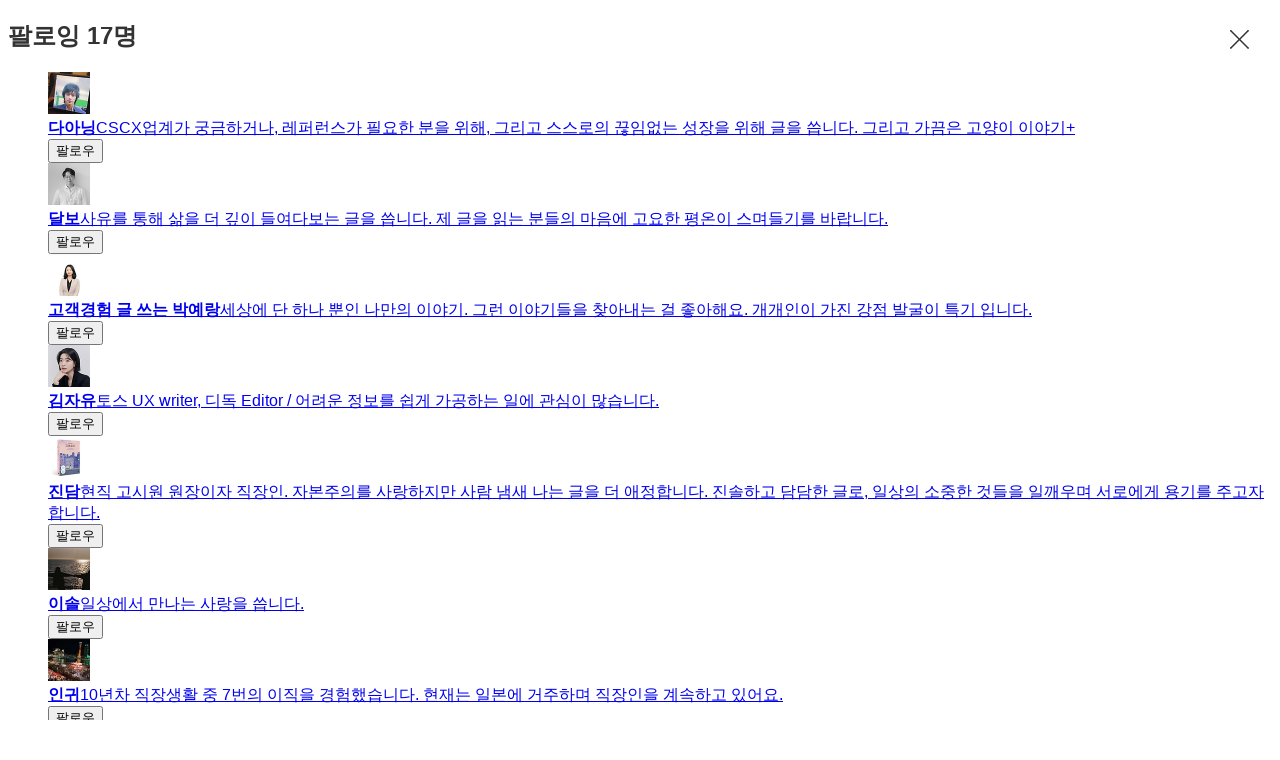

--- FILE ---
content_type: text/html;charset=UTF-8
request_url: https://brunch.co.kr/@freebod/following
body_size: 19025
content:
<!DOCTYPE html> <html lang="ko"> <head><meta name="sentry-trace" content="f548e0cb6baaa8d1964b4c11f1fd3418-66dd2320f651401e-1"/>
<meta name="baggage" content="sentry-environment=production,sentry-release=prod-20260121140102-6ec14ec,sentry-public_key=843035685c0b42fabb9b8d4fb1cffb09,sentry-trace_id=f548e0cb6baaa8d1964b4c11f1fd3418,sentry-transaction=GET%20%2F%40%5BprofileId%5D%2Ffollowing,sentry-sampled=true,sentry-sample_rand=0.6308662622290653,sentry-sample_rate=1"/>
<meta name="sentry-route-name" content="%2F%40%5BprofileId%5D%2Ffollowing"/><title>김여름의 브런치스토리</title><meta charset="utf-8"><meta http-equiv="Content-Type" content="text/html; charset=utf-8"><meta http-equiv="X-UA-Compatible" content="IE=edge"><meta name="referrer" content="always"><meta name="robots" content="max-image-preview:large"><meta name="viewport" content="user-scalable=no, initial-scale=1.0, maximum-scale=1.0, minimum-scale=1.0, width=device-width, viewport-fit=cover"><meta name="theme-color" content="#ffffff" media="(prefers-color-scheme: light)"><meta name="theme-color" content="#000000" media="(prefers-color-scheme: dark)"><meta name="title" content="김여름의 브런치스토리"><meta name="description" content="김여름의 브런치입니다."><meta name="author" content="김여름"><meta property="article:author" content="김여름"><meta property="og:article:author" content="김여름"><meta property="og:type" content="profile"><meta property="og:site_name" content="브런치"><meta property="og:title" content="김여름의 브런치스토리"><meta property="og:description" content="김여름의 브런치입니다."><meta property="og:image" content="https://img1.daumcdn.net/thumb/C400x400.fpng/?fname=https://t1.kakaocdn.net/brunch/static/img/help/pc/ico_profile_100_05.png"><meta property="og:url" content="https://brunch.co.kr/@freebod"><link rel="canonical" href="https://brunch.co.kr/@freebod"><meta name="twitter:card" content="summary"><meta name="twitter:app:name:iphone" content="브런치"><meta name="twitter:app:id:iphone" content="1001388574"><meta name="twitter:app:url:iphone" content="brunchapp://open"><meta name="twitter:title" content="김여름의 브런치스토리"><meta name="twitter:description" content="김여름의 브런치입니다."><meta name="twitter:image" content="//img1.daumcdn.net/thumb/C500x500.fpng/?fname=https://img1.daumcdn.net/thumb/C400x400.fpng/?fname=https://t1.kakaocdn.net/brunch/static/img/help/pc/ico_profile_100_05.png"><link rel="SHORTCUT ICON" href="//t1.kakaocdn.net/brunch/static/icon/favicon/brunchstory/favicon_20230406.ico"><link rel="apple-touch-icon-precomposed" sizes="180x180" href="//t1.kakaocdn.net/brunch/static/icon/ios/brunchstory/ico_bi_180.png"><link rel="apple-touch-icon-precomposed" sizes="152x152" href="//t1.kakaocdn.net/brunch/static/icon/ios/brunchstory/ico_bi_152.png"><link rel="apple-touch-icon-precomposed" sizes="120x120" href="//t1.kakaocdn.net/brunch/static/icon/ios/brunchstory/ico_bi_120.png"><script type="application/ld+json">{"@context":"http://schema.org","@type":"Organization","name":"브런치","url":"https://brunch.co.kr","sameAs":["https://play.google.com/store/apps/details?id=com.daumkakao.android.brunchapp","https://apps.apple.com/kr/app/id1001388574"]}</script><meta name="secure-token" content="eoTkT1EDd+khJT7lESEFCX4UBbJ/5BYjO6mfP9u+LHZrTzbAmEdDH1zMtnbQoqfG"><script type="text/javascript" src="//t1.daumcdn.net/tiara/js/v1/tiara-1.2.2.min.js" integrity="sha384-Qw5nj2ARiHDKjDQFJMbmaZAkfMRCf9f/Dtdy/E0gJ9bTyuxIx2TfiMPRuLzuV5sP" crossorigin="anonymous"></script><script type="application/json" id="AGENT">{"app":"Unknown","browser":"Chrome","browserVersion":"131.0.0.0","browserWebKitVersion":"537.36","os":"Mac","osVersion":"10.15","isMobile":false,"isTablet":false,"isDesktop":true,"deviceType":"Desktop","isKakaoTalk":false,"isKakaoStory":false,"isKakaoStoryChannel":false,"isFacebook":false,"isDaum":false,"isNaver":false,"isTwitter":false,"isBand":false,"isInternetExplorer":false,"isEdge":false,"isChrome":true,"isFireFox":false,"isSafari":false,"isOpera":false,"isSamsungBrowser":false,"isWhale":false,"isIOS":false,"isAndroid":false,"isWindows":false,"isMac":true,"isIE":false}</script>  <!-- Profile-specific meta tags (non-duplicated with base-meta) --><!-- Article Author Meta --><meta name="article:author" content="김여름"><!-- RSS/Atom Links (작가인 경우에만) --> <script type="application/json" id="PROFILE_DATA">{"userId":"39OB","userName":"김여름","userImage":"https://t1.kakaocdn.net/brunch/static/img/help/pc/ico_profile_100_05.png","profileId":"freebod","profileImage":null,"description":"김여름의 브런치입니다.","createTime":1488260723000,"status":"verify","articleCount":0,"socialUser":false,"writerCount":17,"followerCount":2,"magazineCount":0,"company":null,"descriptionDetail":null,"profileNotiExpireTime":null,"userSns":null,"bookStoreBookList":null,"profileCategoryList":null,"mainProduct":null,"acceptPropose":false,"articleViewType":"TEXT","brunchActivityList":[],"emailValidation":true,"topCreator":null,"membership":null,"readingNoteCount":0,"talkChannelProfile":null,"author":false,"restrict0":false,"restrictTime":null,"talkChannelConnected":false}</script> <script type="application/json" id="following-39OB">{"list":[{"userId":"axqZ","userName":"다아닝","userImage":"http://t1.daumcdn.net/brunch/service/user/axqZ/image/wion5Fo7Hx9zeXL3SrCmjOKsUa8.jpg","profileId":"dannyangi","profileImage":null,"description":"CSCX업계가 궁금하거나, 레퍼런스가 필요한 분을 위해, 그리고 스스로의 끊임없는 성장을 위해 글을 씁니다. 그리고 가끔은 고양이 이야기+","articleCount":76,"writerCount":15,"followerCount":111,"createTime":1736728114000,"subscribeNo":8742366,"newArticleAlert":false,"author":true,"myWriter":false,"myFollower":false},{"userId":"8pmY","userName":"달보","userImage":"http://t1.daumcdn.net/brunch/service/user/8pmY/image/LgoR026Iw2zrjurz_wZZQ_R6-c8.jpg","profileId":"canmusic01","profileImage":null,"description":"사유를 통해 삶을 더 깊이 들여다보는 글을 씁니다. 제 글을 읽는 분들의 마음에 고요한 평온이 스며들기를 바랍니다.","articleCount":985,"writerCount":71,"followerCount":1850,"createTime":1717114290000,"subscribeNo":8310867,"newArticleAlert":false,"author":true,"myWriter":false,"myFollower":false},{"userId":"7tv4","userName":"고객경험 글 쓰는 박예랑","userImage":"http://t1.daumcdn.net/brunch/service/user/7tv4/image/mrtOEJBL983UPbzBt0haFlwf8VU.png","profileId":"yelovesu","profileImage":null,"description":"세상에 단 하나 뿐인 나만의 이야기. 그런 이야기들을 찾아내는 걸 좋아해요. 개개인이 가진 강점 발굴이 특기 입니다.","articleCount":37,"writerCount":13,"followerCount":103,"createTime":1698307069000,"subscribeNo":7837580,"newArticleAlert":false,"author":true,"myWriter":false,"myFollower":false},{"userId":"1SwI","userName":"김자유","userImage":"http://t1.daumcdn.net/brunch/service/user/1SwI/image/K4EiwvW5yIFYHWVzIGit02MuLHs.jpg","profileId":"thinkaboutlove","profileImage":null,"description":"토스 UX writer, 디독 Editor / 어려운 정보를 쉽게 가공하는 일에 관심이 많습니다.","articleCount":185,"writerCount":62,"followerCount":10230,"createTime":1693379714000,"subscribeNo":7722420,"newArticleAlert":false,"author":true,"myWriter":false,"myFollower":false},{"userId":"dhM7","userName":"진담","userImage":"http://t1.daumcdn.net/brunch/service/user/dhM7/image/Uey_zmHqv1cG-9rDG57WkXDl2UA.PNG","profileId":"jindam","profileImage":null,"description":"현직 고시원 원장이자 직장인. 자본주의를 사랑하지만 사람 냄새 나는 글을 더 애정합니다. 진솔하고 담담한 글로, 일상의 소중한 것들을 일깨우며 서로에게 용기를 주고자 합니다.","articleCount":47,"writerCount":162,"followerCount":880,"createTime":1688100754000,"subscribeNo":7602247,"newArticleAlert":false,"author":true,"myWriter":false,"myFollower":false},{"userId":"2Nbn","userName":"이솔","userImage":"http://t1.daumcdn.net/brunch/service/user/2Nbn/image/ay2H2LpDODwIcz81narhHPPdaF8.jpg","profileId":"eyeofsol","profileImage":null,"description":"일상에서 만나는 사랑을 씁니다.","articleCount":92,"writerCount":42,"followerCount":709,"createTime":1688000214000,"subscribeNo":7600171,"newArticleAlert":false,"author":true,"myWriter":false,"myFollower":false},{"userId":"5QoC","userName":"인귀","userImage":"http://t1.daumcdn.net/brunch/service/user/5QoC/image/jTUKzThMVgwlnlejKz6y8RkM80I.JPG","profileId":"ingwi","profileImage":null,"description":"10년차 직장생활 중 7번의 이직을 경험했습니다. 현재는 일본에 거주하며 직장인을 계속하고 있어요.","articleCount":32,"writerCount":4,"followerCount":131,"createTime":1687311061000,"subscribeNo":7585333,"newArticleAlert":false,"author":true,"myWriter":false,"myFollower":false},{"userId":"15zK","userName":"최양현","userImage":"http://t1.daumcdn.net/brunch/service/user/15zK/image/emH5BMKDIaw0-vmJPmCgIdjJcOU","profileId":"paran52","profileImage":null,"description":"영화제작&첨단영상 기술 기반 디지털 콘텐츠업계 창업 14년차. 책을 사고, 읽고, 글을 쓰는 일을 즐겨하는 사람","articleCount":55,"writerCount":5,"followerCount":1124,"createTime":1684913197000,"subscribeNo":7531879,"newArticleAlert":false,"author":true,"myWriter":false,"myFollower":false},{"userId":"A1Z","userName":"박창선","userImage":"http://t1.daumcdn.net/brunch/service/user/A1Z/image/b3VJDHMfASseHoAlWJ0Ka_zIPKY.jpg","profileId":"roysday","profileImage":null,"description":"정리를 무척이나 좋아합니다. 지금은 회사의 생각을 글로 정리하고 전하는 일을 하고 있습니다. 재미있는 글을 애정하고, 끝까지 읽히는 글을 추구합니다.","articleCount":435,"writerCount":168,"followerCount":22289,"createTime":1684913085000,"subscribeNo":7531874,"newArticleAlert":false,"author":true,"myWriter":false,"myFollower":false},{"userId":"1hag","userName":"하누우리","userImage":"http://t1.daumcdn.net/brunch/service/guest/image/vzwQf4r_8pVD-zXvcK8EcooG7MA.jpg","profileId":"hanuuri","profileImage":null,"description":"사람이 중심이 되는 감성보안을 꿈꾸는 IT보안전문가입니다. 컨설팅, 대기업, 금융사, 자율주행 스타트업, 통신사 등 다양한 분야에서의 회사생활과 경험을 글로 나누고자 합니다.","articleCount":95,"writerCount":380,"followerCount":1247,"createTime":1684913014000,"subscribeNo":7531871,"newArticleAlert":false,"author":true,"myWriter":false,"myFollower":false},{"userId":"3op","userName":"김지홍","userImage":"http://t1.daumcdn.net/brunch/service/user/3op/image/zjfqzEKYXnVfONDOWrDN90xtnLI","profileId":"jihere1001","profileImage":null,"description":"Founder & Community Manager, Design Spectrum www.facebook.com/sharedesignspectrum 다양한 교류를 환영합니다.","articleCount":27,"writerCount":148,"followerCount":4271,"createTime":1684902479000,"subscribeNo":7531607,"newArticleAlert":false,"author":true,"myWriter":false,"myFollower":false},{"userId":"1Wwt","userName":"장영학","userImage":"http://t1.daumcdn.net/brunch/service/user/1Wwt/image/eAXPwu3wPzYnj-PrI5CyVn8Fmpc.jpg","profileId":"younghakjang","profileImage":null,"description":"스타트업 창업과 엑싯 경험이 있고, 다양한 조직과 OKR, 조직문화, 리더십 워크숍 및 컨설팅을 진행했습니다.","articleCount":170,"writerCount":91,"followerCount":7883,"createTime":1684894931000,"subscribeNo":7531436,"newArticleAlert":false,"author":true,"myWriter":false,"myFollower":false},{"userId":"6QNc","userName":"이휘","userImage":"http://t1.daumcdn.net/brunch/service/user/6QNc/image/WRs4GFnKhvG6IHW5Ka81WsEz81M.png","profileId":"marmalatte","profileImage":null,"description":"16년차 예능 방송작가 / \u003c대머리는 수영모를 쓰지 않는다\u003e, \u003c잘 쓴 이혼일지\u003e 저자 / 동네형 인간 / 주로 술먹으면서 할 수 있는 이야기들을 씁니다 / 걸작이 되고 싶습니다","articleCount":91,"writerCount":51,"followerCount":1517,"createTime":1683705876000,"subscribeNo":7505224,"newArticleAlert":false,"author":true,"myWriter":false,"myFollower":false},{"userId":"ntr","userName":"beyond eyes","userImage":"http://t1.daumcdn.net/brunch/service/user/ntr/image/80cLafpB4kyoJGtFwR1xeSxlURo.jpg","profileId":"hunwwuf","profileImage":null,"description":"유통사 기획자로 살아가는 6년차 직장인입니다. 업에 대한 생각과 배움에 대한 과정, 그리고 일상 속 보고 듣고 겪은 것 들을 글로 옮기는 것을 좋아합니다.","articleCount":67,"writerCount":40,"followerCount":894,"createTime":1681951897000,"subscribeNo":7468195,"newArticleAlert":false,"author":true,"myWriter":false,"myFollower":false},{"userId":"5nrB","userName":"오큐파이","userImage":"http://t1.daumcdn.net/brunch/service/user/5nrB/image/vJV-0WdTKM9WkInvF4mgw6sCkt4.png","profileId":"oqupie","profileImage":null,"description":"가장 쉬운 고객지원 솔루션 오큐파이. 여러분의 팀과 유저를 위한 고객센터 운영, 문의 관리, 그리고 리포팅을 한번에 처리하고 고객경험을 한 단계 더 레벨업 하세요!","articleCount":22,"writerCount":1,"followerCount":51,"createTime":1679012762000,"subscribeNo":7406666,"newArticleAlert":false,"author":true,"myWriter":false,"myFollower":false},{"userId":"6pFP","userName":"예프리 yefree","userImage":"http://t1.daumcdn.net/brunch/service/user/6pFP/image/UphOCH1JX63HDhRLmCSkPL8ULoo.jpg","profileId":"jjs3413","profileImage":null,"description":"Ende gut, Alles gut! 독일 속담에 끝이 좋으면 모든 것이 좋다라는 말이 있습니다. 항상 무언갈 시작할 때 결과에 상관없이 끝을 기분좋게 마무리하고 싶습니다.","articleCount":50,"writerCount":35,"followerCount":939,"createTime":1678927564000,"subscribeNo":7404754,"newArticleAlert":false,"author":true,"myWriter":false,"myFollower":false},{"userId":"2xr","userName":"브런치팀","userImage":"http://t1.daumcdn.net/brunch/service/user/2xr/image/fDKotr37x6zDCDaArIiEDsFkLjw.png","profileId":"brunch","profileImage":null,"description":"글이 작품이 되는 공간, 브런치","articleCount":371,"writerCount":1,"followerCount":2699850,"createTime":1488260743000,"subscribeNo":1738567,"newArticleAlert":false,"author":true,"myWriter":false,"myFollower":false}],"totalCount":17,"moreList":false}</script>  <link rel="stylesheet" href="//t1.kakaocdn.net/brunch/home_front/prod/20260121140102/_astro/mobile.DXxKz-d9.css">
<link rel="stylesheet" href="//t1.kakaocdn.net/brunch/home_front/prod/20260121140102/_astro/mobile.DRAhBzDo.css">
<link rel="stylesheet" href="//t1.kakaocdn.net/brunch/home_front/prod/20260121140102/_astro/index.DmD26uPQ.css">
<style>.gnb .ico{background-image:url(https://t1.daumcdn.net/brunch/static/img/help/pc/ico_view_cover.v4_230130.png);background-repeat:no-repeat;line-height:0;overflow:hidden;text-indent:-9999px}@media only screen and (min-resolution:1.5dppx){.gnb .ico{background-image:url(https://t1.daumcdn.net/brunch/static/img/help/pc/ico_view_cover.v4_rtn_230130.png);background-size:240px 300px}}.gnb .ico.ico_menu{background-position:0 0;height:20px;width:27px}.gnb .ico.ico_menu.new{background-position:0 -58px;height:22px;margin-top:-2px;width:27px}.gnb.white:not(.beyond_content) .ico.ico_menu{background-position:0 -30px}.gnb.white:not(.beyond_content) .ico.ico_menu.new{background-position:-30px -58px}.gnb .ico.ico_search{background-position:-30px 0;height:22px;width:22px}.gnb .ico.ico_search_gray{background-position:-57px 0;height:22px;width:22px}.gnb.white:not(.beyond_content) .ico.ico_search{background-position:-30px -30px}.gnb .ico.ico_likeit{background-position:-60px -90px;height:20px;width:21px}.gnb.white:not(.beyond_content) .ico_likeit{background-position:0 -90px}.gnb .ico.ico_comment{background-position:-30px -120px;height:20px;width:20px}.gnb.white:not(.beyond_content) .ico.ico_comment{background-position:0 -120px}.gnb .ico.ico_modify{background-position:-30px -150px;height:20px;width:20px}.gnb.white:not(.beyond_content) .ico.ico_modify{background-position:0 -150px}.gnb .ico.ico_delete{background-position:-90px -150px;height:20px;width:20px}.gnb.white:not(.beyond_content) .ico.ico_delete{background-position:-60px -150px}.gnb .ico.ico_private{background-position:-150px -150px;height:20px;width:20px}.gnb.white:not(.beyond_content) .ico.ico_private{background-position:-120px -150px}.gnb .ico.ico_stats{background-position:-150px -120px;height:20px;width:20px}.gnb.white:not(.beyond_content) .ico.ico_stats{background-position:-120px -120px}.gnb .ico.ico_report{background-position:-150px -90px;height:20px;width:20px}.gnb.white:not(.beyond_content) .ico.ico_report{background-position:-120px -90px}.gnb .ico.ico_action{background-position:-180px 0;height:20px;transition:transform .2s;width:20px}.gnb .ico.ico_action.open{transform:rotate(-90deg)}.gnb.white:not(.beyond_content) .ico.ico_action{background-position:-120px 0}.gnb .ico.ico_cheer{background-image:url(https://t1.daumcdn.net/brunch9/static/imgs/icons/black_donation.svg);height:22px;width:22px}.gnb.white:not(.beyond_content) .ico.ico_cheer{background-image:url(https://t1.daumcdn.net/brunch9/static/imgs/icons/white_donation.svg)}.gnb{color:#666;height:80px;left:0;position:absolute;right:0;top:0;transition:background .2s ease-out;width:100%;z-index:10001}.gnb.white:not(.beyond_content){color:#fff}.brunch_profile .gnb.white:not(.beyond_content),.gnb.white.reading-challenge:not(.beyond_content){color:#000}.gnb .gnb__logo{display:block;line-height:0}.gnb .brunch-text-logo-pc{--brunch-logo-main:#231f20;height:32px;margin-top:-5px;transition:opacity .2s ease-in-out;width:112px}.gnb.white:not(.beyond_content) .brunch-text-logo-pc{--brunch-logo-main:#fff}.gnb .wrap_left{display:flex;gap:14px;left:30px;position:absolute;top:30px}.gnb .wrap_left .logo_service{margin-top:-1px}.gnb .wrap_center{display:inline-block;font-family:Noto Sans Light,Malgun Gothic,sans-serif;font-size:17px;left:50%;letter-spacing:-1px;line-height:25px;position:absolute;text-align:center;top:27px;transform:translate(-50%)}.gnb .wrap_right{position:absolute;right:30px;top:30px}.gnb .wrap_bottom{left:0;position:absolute;right:0;top:0;width:100%}.gnb.beyond_content{background:#fffffff2;border-bottom:1px solid #ddd;box-sizing:border-box;height:60px;overflow:visible;position:fixed}.gnb.beyond_content .wrap_left{top:20px}.gnb.beyond_content .wrap_center{top:17px}.gnb.beyond_content .wrap_right{top:20px}.gnb.reading-challenge .reading-challenge-tabs{display:none}.gnb.beyond_content .reading-challenge-tabs{display:block}.gnb.beyond_content.reading-challenge .wrap_center{top:7px}
.gnb.follow .wrap_custom{align-items:center;display:flex;justify-content:center}.gnb.follow .follow_info{color:#333;font-size:15px;font-weight:400}.gnb.follow .follow_count{color:#00c6be;font-weight:500}.gnb.follow:not(.beyond_content) .wrap_custom{opacity:0;transition:opacity .2s ease,visibility .2s ease;visibility:hidden}.gnb.follow.beyond_content .wrap_custom{opacity:1;visibility:visible}.gnb.profile.follow .wrap_left{display:none}.gnb.profile.follow .ico_close{background-position:-90px 0;display:inline-block;height:20px;width:20px}
</style>
<link rel="stylesheet" href="//t1.kakaocdn.net/brunch/home_front/prod/20260121140102/_astro/mobile.D4BY201H.css">
<style>@keyframes svelte-rcjte7-search-slide-in{0%{opacity:0;transform:translate(37px)}to{opacity:1;transform:translate(0)}}.wrap_btn_search.svelte-rcjte7{display:flex}.wrap_btn_search.show.svelte-rcjte7{background:#fff;border:1px solid #ddd;border-radius:20px;box-sizing:border-box;height:36px;padding-left:37px;padding-right:20px;position:relative;right:-16px;top:-7px;width:206px}.wrap_btn_search.show.svelte-rcjte7 form:where(.svelte-rcjte7){display:flex;flex:1;overflow:hidden;padding-top:6px}.wrap_btn_search.show.svelte-rcjte7 input:where(.svelte-rcjte7){animation:svelte-rcjte7-search-slide-in .15s ease-out;animation-delay:.1s;animation-fill-mode:backwards;font-size:12px;height:20px;line-height:18px;width:100%}.wrap_btn_search.show.svelte-rcjte7 .btn_search:where(.svelte-rcjte7){position:absolute;right:0;top:7px;transform:translate(-172px);transition:transform .2s ease-out}
</style>
<link rel="stylesheet" href="//t1.kakaocdn.net/brunch/home_front/prod/20260121140102/_astro/dev-settings-button-pc.CZPKyxUm.css">
<link rel="stylesheet" href="//t1.kakaocdn.net/brunch/home_front/prod/20260121140102/_astro/sidebar.ooCT-hxV.css">
<link rel="stylesheet" href="//t1.kakaocdn.net/brunch/home_front/prod/20260121140102/_astro/message-handler-pc.C9Nc_wAJ.css">
<style>.cont_slide.svelte-1jvjel5{font-family:auto;padding-top:142px}.slide_box.svelte-1jvjel5{overflow:hidden;position:relative;white-space:nowrap}.slide_box.svelte-1jvjel5 .list_slide:where(.svelte-1jvjel5){height:352px;position:relative;width:500px}.slide_box.svelte-1jvjel5 .slide_item:where(.svelte-1jvjel5){filter:blur(3px);height:100%;inset:0;mix-blend-mode:multiply;opacity:0;position:absolute;transition:all .3s ease-in-out;width:100%}.slide_box.svelte-1jvjel5 .slide_item[aria-hidden=false]:where(.svelte-1jvjel5){filter:blur(0);opacity:1}.slide_box.svelte-1jvjel5 .thum_item:where(.svelte-1jvjel5){display:block;height:208px;margin:0 auto;width:315px}.slide_box.svelte-1jvjel5 .thum_item:where(.svelte-1jvjel5) img:where(.svelte-1jvjel5){height:100%;width:100%}.slide_box.svelte-1jvjel5 .cont_item:where(.svelte-1jvjel5){display:block;margin:41px auto 17px;text-align:center}.slide_box.svelte-1jvjel5 .cont_item:where(.svelte-1jvjel5) .tit_info:where(.svelte-1jvjel5){display:block;font-size:27px;font-weight:400;line-height:1;margin-bottom:14px}.slide_box.svelte-1jvjel5 .cont_item:where(.svelte-1jvjel5) .txt_info:where(.svelte-1jvjel5){color:#999;display:block;font-size:15px;white-space:pre-line}.paging_box.svelte-1jvjel5{align-items:center;display:flex;gap:23px;justify-content:center;padding:3px 0}.paging_box.svelte-1jvjel5 .btn_arrow:where(.svelte-1jvjel5){display:inline-block;height:18px;width:18px}.paging_box.svelte-1jvjel5 .paging:where(.svelte-1jvjel5){display:flex;gap:3px}.paging_box.svelte-1jvjel5 .paging:where(.svelte-1jvjel5) li:where(.svelte-1jvjel5){display:inline-block}.paging_box.svelte-1jvjel5 .paging:where(.svelte-1jvjel5) .btn_paging:where(.svelte-1jvjel5){display:inline-block;height:18px;width:18px}.paging_box.svelte-1jvjel5 .paging:where(.svelte-1jvjel5) .btn_paging:where(.svelte-1jvjel5):before{border:1px solid #dedede;border-radius:50%;box-sizing:border-box;content:"";display:inline-block;height:8px;width:8px}.paging_box.svelte-1jvjel5 .paging:where(.svelte-1jvjel5) .btn_paging.on:where(.svelte-1jvjel5):before{background-color:#b2b2b2;border:none}.login_modal.svelte-1gj0d08{background-color:#0000004d;height:100%;left:0;position:fixed;top:0;width:100%;z-index:110000}.login_modal_content.svelte-1gj0d08{background-color:#fff;border-radius:15px;display:flex;height:610px;left:calc(50% - 500px);overflow:hidden;position:absolute;top:calc(50% - 305px);width:1000px}.item_slide.svelte-1gj0d08{width:50%}.item_slide.svelte-1gj0d08 .top_logo:where(.svelte-1gj0d08){left:62px;position:absolute;top:83px;z-index:1}.item_start.svelte-1gj0d08{background-color:#f8f8f8;padding:94px 47px 72px;width:50%}.item_start.svelte-1gj0d08 .box_start:where(.svelte-1gj0d08){border-bottom:1px solid #e7e7e7;padding-bottom:49px}.item_start.svelte-1gj0d08 .box_start:where(.svelte-1gj0d08) .tit_txt:where(.svelte-1gj0d08){display:block;font-family:auto;font-size:22px;font-weight:400;line-height:22px;margin-bottom:18px}.item_start.svelte-1gj0d08 .box_searh:where(.svelte-1gj0d08){padding:40px 0}.item_start.svelte-1gj0d08 .box_searh:where(.svelte-1gj0d08) .tit_txt:where(.svelte-1gj0d08){display:block;font-family:auto;font-size:15px;font-weight:400}.item_start.svelte-1gj0d08 .link_search:where(.svelte-1gj0d08){background-color:#fff;border-radius:5px;box-sizing:border-box;color:#333;display:block;font-family:auto;font-size:16px;height:60px;line-height:61px;margin-top:14px;text-align:center;text-decoration:none;width:100%}.item_start.svelte-1gj0d08 .link_search.link_start:where(.svelte-1gj0d08){background:#ffe500}.item_start.svelte-1gj0d08 .link_search.link_start:where(.svelte-1gj0d08) .ico_kakao:where(.svelte-1gj0d08){position:relative;top:1px}.item_start.svelte-1gj0d08 .link_search.link_start:where(.svelte-1gj0d08) .txt_item:where(.svelte-1gj0d08){display:inline-block;font-family:auto;position:relative;top:1px}.item_start.svelte-1gj0d08 .desc_help:where(.svelte-1gj0d08){color:#6c6c6c;display:block;font-family:auto;font-size:14px;margin-top:57px;text-align:center;text-decoration:underline}.btn_close.svelte-1gj0d08{position:absolute;right:27px;top:25px}
</style><script type="module" src="//t1.kakaocdn.net/brunch/home_front/prod/20260121140102/_astro/page.DoEe6GMC.js"></script></head> <body class="light-mode-only brunch_profile">   <tiara-page t-name="팔로잉" t-section="profile" t-page="following" t-action-kind="ViewContent" data-tiara-id="@@39OB" data-tiara-author="김여름" data-tiara-author_id="@@39OB"></tiara-page>  <style>astro-island,astro-slot,astro-static-slot{display:contents}</style><script>(()=>{var e=async t=>{await(await t())()};(self.Astro||(self.Astro={})).load=e;window.dispatchEvent(new Event("astro:load"));})();</script><script>(()=>{var A=Object.defineProperty;var g=(i,o,a)=>o in i?A(i,o,{enumerable:!0,configurable:!0,writable:!0,value:a}):i[o]=a;var d=(i,o,a)=>g(i,typeof o!="symbol"?o+"":o,a);{let i={0:t=>m(t),1:t=>a(t),2:t=>new RegExp(t),3:t=>new Date(t),4:t=>new Map(a(t)),5:t=>new Set(a(t)),6:t=>BigInt(t),7:t=>new URL(t),8:t=>new Uint8Array(t),9:t=>new Uint16Array(t),10:t=>new Uint32Array(t),11:t=>1/0*t},o=t=>{let[l,e]=t;return l in i?i[l](e):void 0},a=t=>t.map(o),m=t=>typeof t!="object"||t===null?t:Object.fromEntries(Object.entries(t).map(([l,e])=>[l,o(e)]));class y extends HTMLElement{constructor(){super(...arguments);d(this,"Component");d(this,"hydrator");d(this,"hydrate",async()=>{var b;if(!this.hydrator||!this.isConnected)return;let e=(b=this.parentElement)==null?void 0:b.closest("astro-island[ssr]");if(e){e.addEventListener("astro:hydrate",this.hydrate,{once:!0});return}let c=this.querySelectorAll("astro-slot"),n={},h=this.querySelectorAll("template[data-astro-template]");for(let r of h){let s=r.closest(this.tagName);s!=null&&s.isSameNode(this)&&(n[r.getAttribute("data-astro-template")||"default"]=r.innerHTML,r.remove())}for(let r of c){let s=r.closest(this.tagName);s!=null&&s.isSameNode(this)&&(n[r.getAttribute("name")||"default"]=r.innerHTML)}let p;try{p=this.hasAttribute("props")?m(JSON.parse(this.getAttribute("props"))):{}}catch(r){let s=this.getAttribute("component-url")||"<unknown>",v=this.getAttribute("component-export");throw v&&(s+=` (export ${v})`),console.error(`[hydrate] Error parsing props for component ${s}`,this.getAttribute("props"),r),r}let u;await this.hydrator(this)(this.Component,p,n,{client:this.getAttribute("client")}),this.removeAttribute("ssr"),this.dispatchEvent(new CustomEvent("astro:hydrate"))});d(this,"unmount",()=>{this.isConnected||this.dispatchEvent(new CustomEvent("astro:unmount"))})}disconnectedCallback(){document.removeEventListener("astro:after-swap",this.unmount),document.addEventListener("astro:after-swap",this.unmount,{once:!0})}connectedCallback(){if(!this.hasAttribute("await-children")||document.readyState==="interactive"||document.readyState==="complete")this.childrenConnectedCallback();else{let e=()=>{document.removeEventListener("DOMContentLoaded",e),c.disconnect(),this.childrenConnectedCallback()},c=new MutationObserver(()=>{var n;((n=this.lastChild)==null?void 0:n.nodeType)===Node.COMMENT_NODE&&this.lastChild.nodeValue==="astro:end"&&(this.lastChild.remove(),e())});c.observe(this,{childList:!0}),document.addEventListener("DOMContentLoaded",e)}}async childrenConnectedCallback(){let e=this.getAttribute("before-hydration-url");e&&await import(e),this.start()}async start(){let e=JSON.parse(this.getAttribute("opts")),c=this.getAttribute("client");if(Astro[c]===void 0){window.addEventListener(`astro:${c}`,()=>this.start(),{once:!0});return}try{await Astro[c](async()=>{let n=this.getAttribute("renderer-url"),[h,{default:p}]=await Promise.all([import(this.getAttribute("component-url")),n?import(n):()=>()=>{}]),u=this.getAttribute("component-export")||"default";if(!u.includes("."))this.Component=h[u];else{this.Component=h;for(let f of u.split("."))this.Component=this.Component[f]}return this.hydrator=p,this.hydrate},e,this)}catch(n){console.error(`[astro-island] Error hydrating ${this.getAttribute("component-url")}`,n)}}attributeChangedCallback(){this.hydrate()}}d(y,"observedAttributes",["props"]),customElements.get("astro-island")||customElements.define("astro-island",y)}})();</script><astro-island uid="28MjJb" component-url="//t1.kakaocdn.net/brunch/home_front/prod/20260121140102/_astro/profile-follow-gnb-pc.vAYSpzEy.js" component-export="default" renderer-url="//t1.kakaocdn.net/brunch/home_front/prod/20260121140102/_astro/client.svelte.D3xjVvay.js" props="{&quot;profileId&quot;:[0,&quot;freebod&quot;],&quot;type&quot;:[0,&quot;following&quot;],&quot;count&quot;:[0,17]}" ssr client="load" opts="{&quot;name&quot;:&quot;ProfileFollowGnbPc&quot;,&quot;value&quot;:true}" await-children><!--[--><div class="gnb black profile follow" data-tiara-layer="gnb"><div class="wrap_left"><button class="ico ico_menu">메뉴</button><!----> <a class="gnb__logo" href="/"><span class="screen_out">brunch</span> <svg class="brunch-text-logo-pc" fill="none" height="32" viewBox="0 0 112 32" width="112" xmlns="http://www.w3.org/2000/svg"><path d="M79.3928 28H2.2117L2.44495 27.522H79.6258L79.3928 28Z" fill="var(--brunch-logo-main)"></path><path clip-rule="evenodd" d="M13.3903 5.63699C15.2396 3.98254 16.0662 3.72221 16.4703 4.23799C16.9575 4.86049 15.8392 7.1441 14.9572 8.30914C13.4845 10.2549 11.5273 11.1677 11.5273 11.1677C11.5273 11.1677 12.468 11.4617 11.0236 13.0508C7.87573 16.5144 7.19294 17.6594 6.52503 18.7623C6.18064 19.3308 6.30604 19.393 6.37353 19.3052C9.04591 16.4842 11.4378 14.8663 13.4159 14.8663C14.7153 14.8664 15.4782 15.596 15.4782 16.8677C15.4781 19.9061 11.2373 22.7291 9.74713 23.3917C6.91312 24.6512 4.17254 24.9059 3.31912 24.9567H3.31856C3.14891 24.9669 3.05244 24.9695 3.0468 24.9699C3.04602 24.9699 2.54022 25.147 2.36878 26.1546C2.27491 26.7054 2.00183 26.9444 0.698302 27.5165C0.537726 27.5869 0.36773 27.6613 0.188536 27.7416C0.0454342 27.8058 -0.0739211 27.7086 0.0551659 27.4827C0.0974432 27.4091 0.787727 26.2029 1.72481 24.5622C1.26687 24.3402 0.904291 24.067 0.709184 23.8608L0.94607 23.4378C1.32463 23.7122 1.69427 23.895 2.03675 24.017C3.9722 20.6274 6.69186 15.8513 7.15924 14.9643C9.05122 11.3723 11.0907 7.69344 13.3903 5.63699ZM12.7572 15.8708C12.3942 15.8708 11.9253 16.0085 11.4363 16.2592L11.3554 16.3008C6.89153 18.5309 3.44547 24.1679 3.40087 24.2419C3.43459 24.2411 3.46522 24.2396 3.49546 24.238C4.02218 24.1939 6.63956 23.9189 8.98653 22.6755C11.0197 21.5982 13.3341 19.3607 13.6099 16.9944C13.6545 16.6121 13.5911 16.3209 13.4224 16.1283C13.273 15.9575 13.0492 15.8708 12.7572 15.8708ZM10.7159 10.9247C14.2873 8.34849 15.736 4.9285 15.1891 5.18442C15.1873 5.18597 11.5077 8.37067 8.94495 13.7087C8.71456 14.1268 10.0325 12.7481 10.5139 12.0594C10.7129 11.7748 10.5984 11.6397 10.5702 11.608C10.4225 11.4399 10.361 11.181 10.7159 10.9247Z" fill="var(--brunch-logo-main)" fill-rule="evenodd"></path><path d="M18.4383 16.9607C18.987 16.9607 19.534 17.6887 19.5739 18.1289C19.6153 18.5849 19.5115 18.7854 19.282 19.1049C19.1097 19.3445 18.1799 20.7214 17.6799 21.4799C17.6127 21.5817 17.6517 21.6041 17.7382 21.5201C18.5863 20.6929 20.202 19.1234 20.7689 18.6189C21.4071 18.0504 22.7798 17.0887 23.8766 17.0887C25.56 17.0887 25.5868 18.4733 25.2954 19.4272C25.0942 20.0867 24.4534 20.8208 24.087 20.8209C23.9345 20.8209 23.7105 20.7424 23.5097 20.3689C23.2498 19.8864 23.1412 19.0677 23.3953 18.7754C23.6358 18.4985 23.6876 18.2715 23.6327 18.1685C23.5917 18.0928 23.4835 18.077 23.3995 18.077C23.3224 18.077 23.2323 18.0903 23.1311 18.1163C21.8042 18.4611 18.103 22.0224 15.6592 25.3064C15.5195 25.4937 15.3184 25.601 15.1073 25.601C14.8799 25.601 14.6721 25.4827 14.5365 25.2757C14.4053 25.0761 14.1653 24.4976 14.7658 23.4428C15.4245 22.285 15.9883 21.4547 16.2633 20.9927C18.3119 17.5562 17.5889 17.0366 18.3841 16.9629C18.4017 16.9613 18.4202 16.9607 18.4383 16.9607Z" fill="var(--brunch-logo-main)"></path><path d="M73.14 7.24023C73.3007 7.24023 73.4539 7.30801 73.594 7.44223C73.9534 7.78453 74.3917 8.67337 73.8719 9.5198C73.3727 10.3313 67.4151 20.2091 66.659 21.5042C66.6264 21.5596 66.7195 21.5866 66.751 21.5591C68.0933 20.3921 72.1612 17.0162 74.2647 17.0162C74.378 17.0162 74.4862 17.0259 74.5856 17.0449C75.03 17.1295 75.327 17.3296 75.4687 17.6389C75.965 18.7276 74.3826 20.877 73.227 22.4461C72.9023 22.8882 72.6212 23.2692 72.4684 23.5234C72.2362 23.91 72.1709 24.2228 72.2854 24.404C72.4031 24.5907 72.7042 24.63 72.936 24.63C76.3634 24.63 80.1844 21.2421 80.4226 20.9397L80.7318 21.284C79.4466 22.5586 75.8576 25.4018 72.4042 25.4018C71.7806 25.4018 71.3382 25.2039 71.0892 24.8139C70.6455 24.1188 70.9714 23.0204 71.2806 22.4911L71.4729 22.1613C71.8966 21.432 72.233 21.0481 72.9249 19.882C73.1894 19.436 73.4812 18.8429 73.3236 18.5611C73.2685 18.4625 73.1627 18.4149 73.0008 18.4149C72.8156 18.4149 72.5706 18.4788 72.2734 18.6049C69.9552 19.5899 65.6576 23.5621 65.1791 24.4319C64.8316 25.0625 64.5667 25.3317 64.2926 25.3317C64.1673 25.3317 64.0435 25.2754 63.9143 25.159C63.5308 24.814 63.2647 24.2814 64.1029 22.9166C62.445 23.8294 58.8993 25.6009 56.3546 25.601C56.2449 25.601 56.137 25.5979 56.0317 25.591C54.8902 25.5164 54.0359 24.9738 53.6863 24.1018C53.6241 23.9462 53.5777 23.7748 53.5501 23.5912C52.2047 24.3954 50.245 25.3528 48.4715 25.4018C48.4404 25.4026 48.41 25.4029 48.3805 25.4029C47.7601 25.4029 47.3317 25.2176 47.1079 24.8524C46.4492 23.7754 47.3278 22.3231 48.2455 20.8915C48.5675 20.3892 49.5782 18.8802 49.3328 18.4746C49.3192 18.4521 49.2774 18.3831 49.097 18.3831C49.0244 18.3831 48.9382 18.3943 48.84 18.4168C47.013 18.8313 44.6378 20.4609 41.7798 23.2606L41.611 23.4258C40.9902 24.0249 40.7429 24.515 40.5789 24.8398C40.4201 25.1546 40.315 25.3627 40.0122 25.3627C39.7329 25.3627 39.4443 25.1854 39.2775 24.911C39.1319 24.6715 38.964 24.1654 39.4148 23.4269C38.3036 24.1224 36.0416 25.3627 34.0454 25.3627C33.4127 25.3627 32.9816 25.1788 32.765 24.8156C32.2112 23.8884 33.255 22.0586 33.8599 21.1373C33.1093 21.7692 28.7364 25.3627 26.3883 25.3627C26.0212 25.3627 25.7278 25.2105 25.5619 24.9341C25.212 24.352 25.6286 23.3398 26.3467 22.1454C27.2549 20.6349 27.3079 20.4825 27.4176 20.2706C28.7315 17.7309 28.4756 16.9071 29.2301 16.9071C29.7321 16.9073 30.5865 18.0291 30.174 18.832C29.9761 19.2166 28.7114 21.3786 28.0267 22.5379C27.8345 22.8638 27.6896 23.1091 27.6297 23.212C27.4725 23.4826 27.3645 23.8635 27.4743 24.0354C27.4906 24.061 27.5414 24.14 27.7368 24.1401C27.9016 24.1401 28.1235 24.0841 28.3956 23.9743C30.5262 23.1158 33.8258 20.1443 34.5691 19.3797C35.0216 18.9148 35.3284 18.3714 35.5741 17.9344C35.8822 17.3884 36.1044 16.9939 36.4528 16.9939C36.5026 16.9939 36.554 17.0026 36.6054 17.0192C37.1069 17.1861 37.4138 17.6644 37.4461 18.3303C37.4923 19.2715 36.9498 20.4128 35.9611 20.714C35.3327 21.4832 33.8456 23.5526 34.2243 24.248C34.3096 24.4052 34.4964 24.4813 34.7948 24.4813C36.7631 24.4813 40.0067 22.2234 40.039 22.2009L40.3046 21.9682C40.8511 21.0305 41.3553 20.1025 41.407 19.9763C41.8096 18.9909 42.4444 16.9072 43.0038 16.9071C43.1219 16.9071 43.249 16.9702 43.3802 17.0951C43.7018 17.4013 43.9916 18.0208 43.9996 18.4202C44.008 18.8071 43.7566 19.1161 43.7374 19.1445C43.6209 19.3153 42.8209 20.554 42.2834 21.3892C42.1964 21.5243 42.2422 21.5919 42.3691 21.4863C43.8773 20.2327 48.0193 16.9557 50.0538 16.9556C50.7954 16.9556 51.1402 17.25 51.299 17.4972C51.6402 18.0285 51.5069 18.9023 50.9335 19.8951C50.6849 20.3255 50.2919 20.8573 49.8758 21.4196C49.0475 22.5401 48.0161 23.9341 48.299 24.4445C48.3745 24.5803 48.5612 24.6537 48.854 24.6627C48.8815 24.6634 48.9095 24.6641 48.9374 24.6641C50.3562 24.664 52.2761 23.6092 53.5446 22.7969C53.6846 21.6908 54.4241 20.2976 56.174 18.8496C57.7828 17.5184 59.5245 17.0435 60.6174 17.0435C60.6513 17.0435 60.684 17.0444 60.7167 17.0452C61.7513 17.0735 62.2601 17.4288 62.462 17.6216C62.612 17.3946 62.993 16.9347 63.6118 16.9347C63.6952 16.9347 63.7809 16.943 63.8663 16.9601C64.0294 16.9927 64.1003 17.0882 64.1311 17.1627C64.315 17.6109 63.5256 18.6001 63.1777 19.0045C62.5465 19.7383 61.6831 20.1223 61.1565 20.1228C61.0639 20.1228 60.9823 20.11 60.9157 20.0848L60.8624 20.0656L60.8373 20.0033C60.8109 19.9191 60.8672 19.8565 61.0747 19.6264C61.2894 19.3881 61.6136 19.0287 61.8992 18.5661C62.0061 18.3934 62.0259 18.2455 61.9581 18.1264C61.8511 17.9397 61.5418 17.8343 61.3004 17.8153C61.2761 17.8133 61.2509 17.8125 61.2245 17.8125C60.2382 17.8126 57.9475 19.0307 56.4589 21.0142C55.461 22.3439 55.1048 23.4846 55.4807 24.144C55.6989 24.527 56.1645 24.7293 56.8264 24.7293C57.0574 24.7293 57.3122 24.7044 57.5831 24.6551C60.4475 24.1358 63.7455 22.3955 64.8643 21.6833C72.1608 9.80662 72.4976 7.24023 73.14 7.24023Z" fill="var(--brunch-logo-main)"></path></svg><!----></a><!----> <!----></div> <div class="wrap_center"><!--[!--><div class="wrap_custom wrap_custom_home"><a href="/@freebod/following"><span class="follow_info">팔로잉 <strong class="follow_count">17</strong>명</span></a></div><!----><!--]--></div> <div class="wrap_right"><!--[--><a class="ico ico_close" aria-label="닫기" href="/@freebod">닫기</a><!----><!--]--></div></div><!--]--><!--astro:end--></astro-island> <div class="mx-auto w-[700px]"> <div class="pt-[95px] pb-[35px]"> <h2 class="flex justify-center items-center text-[30px] text-gray-900 mb-[35px]">
팔로잉 <span class="text-[#00c6be] ml-1">17</span>명
</h2> <div class="flex justify-center"> <div class="w-[40px] h-[2px] bg-gray-300"></div> </div> </div> <astro-island uid="Z2g4IaD" prefix="r1" component-url="//t1.kakaocdn.net/brunch/home_front/prod/20260121140102/_astro/following-list.B8A3nvhl.js" component-export="FollowingList" renderer-url="//t1.kakaocdn.net/brunch/home_front/prod/20260121140102/_astro/client.DdxSY6aj.js" props="{&quot;profileId&quot;:[0,&quot;39OB&quot;],&quot;userName&quot;:[0,&quot;김여름&quot;],&quot;currentUserId&quot;:[0],&quot;isMobile&quot;:[0,false],&quot;ssrDataKey&quot;:[0,&quot;following-39OB&quot;],&quot;initialData&quot;:[0,{&quot;list&quot;:[1,[[0,{&quot;userId&quot;:[0,&quot;axqZ&quot;],&quot;userName&quot;:[0,&quot;다아닝&quot;],&quot;userImage&quot;:[0,&quot;http://t1.daumcdn.net/brunch/service/user/axqZ/image/wion5Fo7Hx9zeXL3SrCmjOKsUa8.jpg&quot;],&quot;profileId&quot;:[0,&quot;dannyangi&quot;],&quot;profileImage&quot;:[0,null],&quot;description&quot;:[0,&quot;CSCX업계가 궁금하거나, 레퍼런스가 필요한 분을 위해, 그리고 스스로의 끊임없는 성장을 위해 글을 씁니다. 그리고 가끔은 고양이 이야기+&quot;],&quot;articleCount&quot;:[0,76],&quot;writerCount&quot;:[0,15],&quot;followerCount&quot;:[0,111],&quot;createTime&quot;:[0,1736728114000],&quot;subscribeNo&quot;:[0,8742366],&quot;newArticleAlert&quot;:[0,false],&quot;author&quot;:[0,true],&quot;myWriter&quot;:[0,false],&quot;myFollower&quot;:[0,false]}],[0,{&quot;userId&quot;:[0,&quot;8pmY&quot;],&quot;userName&quot;:[0,&quot;달보&quot;],&quot;userImage&quot;:[0,&quot;http://t1.daumcdn.net/brunch/service/user/8pmY/image/LgoR026Iw2zrjurz_wZZQ_R6-c8.jpg&quot;],&quot;profileId&quot;:[0,&quot;canmusic01&quot;],&quot;profileImage&quot;:[0,null],&quot;description&quot;:[0,&quot;사유를 통해 삶을 더 깊이 들여다보는 글을 씁니다. 제 글을 읽는 분들의 마음에 고요한 평온이 스며들기를 바랍니다.&quot;],&quot;articleCount&quot;:[0,985],&quot;writerCount&quot;:[0,71],&quot;followerCount&quot;:[0,1850],&quot;createTime&quot;:[0,1717114290000],&quot;subscribeNo&quot;:[0,8310867],&quot;newArticleAlert&quot;:[0,false],&quot;author&quot;:[0,true],&quot;myWriter&quot;:[0,false],&quot;myFollower&quot;:[0,false]}],[0,{&quot;userId&quot;:[0,&quot;7tv4&quot;],&quot;userName&quot;:[0,&quot;고객경험 글 쓰는 박예랑&quot;],&quot;userImage&quot;:[0,&quot;http://t1.daumcdn.net/brunch/service/user/7tv4/image/mrtOEJBL983UPbzBt0haFlwf8VU.png&quot;],&quot;profileId&quot;:[0,&quot;yelovesu&quot;],&quot;profileImage&quot;:[0,null],&quot;description&quot;:[0,&quot;세상에 단 하나 뿐인 나만의 이야기. 그런 이야기들을 찾아내는 걸 좋아해요. 개개인이 가진 강점 발굴이 특기 입니다.&quot;],&quot;articleCount&quot;:[0,37],&quot;writerCount&quot;:[0,13],&quot;followerCount&quot;:[0,103],&quot;createTime&quot;:[0,1698307069000],&quot;subscribeNo&quot;:[0,7837580],&quot;newArticleAlert&quot;:[0,false],&quot;author&quot;:[0,true],&quot;myWriter&quot;:[0,false],&quot;myFollower&quot;:[0,false]}],[0,{&quot;userId&quot;:[0,&quot;1SwI&quot;],&quot;userName&quot;:[0,&quot;김자유&quot;],&quot;userImage&quot;:[0,&quot;http://t1.daumcdn.net/brunch/service/user/1SwI/image/K4EiwvW5yIFYHWVzIGit02MuLHs.jpg&quot;],&quot;profileId&quot;:[0,&quot;thinkaboutlove&quot;],&quot;profileImage&quot;:[0,null],&quot;description&quot;:[0,&quot;토스 UX writer, 디독 Editor / 어려운 정보를 쉽게 가공하는 일에 관심이 많습니다.&quot;],&quot;articleCount&quot;:[0,185],&quot;writerCount&quot;:[0,62],&quot;followerCount&quot;:[0,10230],&quot;createTime&quot;:[0,1693379714000],&quot;subscribeNo&quot;:[0,7722420],&quot;newArticleAlert&quot;:[0,false],&quot;author&quot;:[0,true],&quot;myWriter&quot;:[0,false],&quot;myFollower&quot;:[0,false]}],[0,{&quot;userId&quot;:[0,&quot;dhM7&quot;],&quot;userName&quot;:[0,&quot;진담&quot;],&quot;userImage&quot;:[0,&quot;http://t1.daumcdn.net/brunch/service/user/dhM7/image/Uey_zmHqv1cG-9rDG57WkXDl2UA.PNG&quot;],&quot;profileId&quot;:[0,&quot;jindam&quot;],&quot;profileImage&quot;:[0,null],&quot;description&quot;:[0,&quot;현직 고시원 원장이자 직장인. 자본주의를 사랑하지만 사람 냄새 나는 글을 더 애정합니다. 진솔하고 담담한 글로, 일상의 소중한 것들을 일깨우며 서로에게 용기를 주고자 합니다.&quot;],&quot;articleCount&quot;:[0,47],&quot;writerCount&quot;:[0,162],&quot;followerCount&quot;:[0,880],&quot;createTime&quot;:[0,1688100754000],&quot;subscribeNo&quot;:[0,7602247],&quot;newArticleAlert&quot;:[0,false],&quot;author&quot;:[0,true],&quot;myWriter&quot;:[0,false],&quot;myFollower&quot;:[0,false]}],[0,{&quot;userId&quot;:[0,&quot;2Nbn&quot;],&quot;userName&quot;:[0,&quot;이솔&quot;],&quot;userImage&quot;:[0,&quot;http://t1.daumcdn.net/brunch/service/user/2Nbn/image/ay2H2LpDODwIcz81narhHPPdaF8.jpg&quot;],&quot;profileId&quot;:[0,&quot;eyeofsol&quot;],&quot;profileImage&quot;:[0,null],&quot;description&quot;:[0,&quot;일상에서 만나는 사랑을 씁니다.&quot;],&quot;articleCount&quot;:[0,92],&quot;writerCount&quot;:[0,42],&quot;followerCount&quot;:[0,709],&quot;createTime&quot;:[0,1688000214000],&quot;subscribeNo&quot;:[0,7600171],&quot;newArticleAlert&quot;:[0,false],&quot;author&quot;:[0,true],&quot;myWriter&quot;:[0,false],&quot;myFollower&quot;:[0,false]}],[0,{&quot;userId&quot;:[0,&quot;5QoC&quot;],&quot;userName&quot;:[0,&quot;인귀&quot;],&quot;userImage&quot;:[0,&quot;http://t1.daumcdn.net/brunch/service/user/5QoC/image/jTUKzThMVgwlnlejKz6y8RkM80I.JPG&quot;],&quot;profileId&quot;:[0,&quot;ingwi&quot;],&quot;profileImage&quot;:[0,null],&quot;description&quot;:[0,&quot;10년차 직장생활 중 7번의 이직을 경험했습니다. 현재는 일본에 거주하며 직장인을 계속하고 있어요.&quot;],&quot;articleCount&quot;:[0,32],&quot;writerCount&quot;:[0,4],&quot;followerCount&quot;:[0,131],&quot;createTime&quot;:[0,1687311061000],&quot;subscribeNo&quot;:[0,7585333],&quot;newArticleAlert&quot;:[0,false],&quot;author&quot;:[0,true],&quot;myWriter&quot;:[0,false],&quot;myFollower&quot;:[0,false]}],[0,{&quot;userId&quot;:[0,&quot;15zK&quot;],&quot;userName&quot;:[0,&quot;최양현&quot;],&quot;userImage&quot;:[0,&quot;http://t1.daumcdn.net/brunch/service/user/15zK/image/emH5BMKDIaw0-vmJPmCgIdjJcOU&quot;],&quot;profileId&quot;:[0,&quot;paran52&quot;],&quot;profileImage&quot;:[0,null],&quot;description&quot;:[0,&quot;영화제작&amp;첨단영상 기술 기반 디지털 콘텐츠업계 창업 14년차. 책을 사고, 읽고, 글을 쓰는 일을 즐겨하는 사람&quot;],&quot;articleCount&quot;:[0,55],&quot;writerCount&quot;:[0,5],&quot;followerCount&quot;:[0,1124],&quot;createTime&quot;:[0,1684913197000],&quot;subscribeNo&quot;:[0,7531879],&quot;newArticleAlert&quot;:[0,false],&quot;author&quot;:[0,true],&quot;myWriter&quot;:[0,false],&quot;myFollower&quot;:[0,false]}],[0,{&quot;userId&quot;:[0,&quot;A1Z&quot;],&quot;userName&quot;:[0,&quot;박창선&quot;],&quot;userImage&quot;:[0,&quot;http://t1.daumcdn.net/brunch/service/user/A1Z/image/b3VJDHMfASseHoAlWJ0Ka_zIPKY.jpg&quot;],&quot;profileId&quot;:[0,&quot;roysday&quot;],&quot;profileImage&quot;:[0,null],&quot;description&quot;:[0,&quot;정리를 무척이나 좋아합니다. 지금은 회사의 생각을 글로 정리하고 전하는 일을 하고 있습니다. 재미있는 글을 애정하고, 끝까지 읽히는 글을 추구합니다.&quot;],&quot;articleCount&quot;:[0,435],&quot;writerCount&quot;:[0,168],&quot;followerCount&quot;:[0,22289],&quot;createTime&quot;:[0,1684913085000],&quot;subscribeNo&quot;:[0,7531874],&quot;newArticleAlert&quot;:[0,false],&quot;author&quot;:[0,true],&quot;myWriter&quot;:[0,false],&quot;myFollower&quot;:[0,false]}],[0,{&quot;userId&quot;:[0,&quot;1hag&quot;],&quot;userName&quot;:[0,&quot;하누우리&quot;],&quot;userImage&quot;:[0,&quot;http://t1.daumcdn.net/brunch/service/guest/image/vzwQf4r_8pVD-zXvcK8EcooG7MA.jpg&quot;],&quot;profileId&quot;:[0,&quot;hanuuri&quot;],&quot;profileImage&quot;:[0,null],&quot;description&quot;:[0,&quot;사람이 중심이 되는 감성보안을 꿈꾸는 IT보안전문가입니다. 컨설팅, 대기업, 금융사, 자율주행 스타트업, 통신사 등 다양한 분야에서의 회사생활과 경험을 글로 나누고자 합니다.&quot;],&quot;articleCount&quot;:[0,95],&quot;writerCount&quot;:[0,380],&quot;followerCount&quot;:[0,1247],&quot;createTime&quot;:[0,1684913014000],&quot;subscribeNo&quot;:[0,7531871],&quot;newArticleAlert&quot;:[0,false],&quot;author&quot;:[0,true],&quot;myWriter&quot;:[0,false],&quot;myFollower&quot;:[0,false]}],[0,{&quot;userId&quot;:[0,&quot;3op&quot;],&quot;userName&quot;:[0,&quot;김지홍&quot;],&quot;userImage&quot;:[0,&quot;http://t1.daumcdn.net/brunch/service/user/3op/image/zjfqzEKYXnVfONDOWrDN90xtnLI&quot;],&quot;profileId&quot;:[0,&quot;jihere1001&quot;],&quot;profileImage&quot;:[0,null],&quot;description&quot;:[0,&quot;Founder &amp; Community Manager, Design Spectrum www.facebook.com/sharedesignspectrum 다양한 교류를 환영합니다.&quot;],&quot;articleCount&quot;:[0,27],&quot;writerCount&quot;:[0,148],&quot;followerCount&quot;:[0,4271],&quot;createTime&quot;:[0,1684902479000],&quot;subscribeNo&quot;:[0,7531607],&quot;newArticleAlert&quot;:[0,false],&quot;author&quot;:[0,true],&quot;myWriter&quot;:[0,false],&quot;myFollower&quot;:[0,false]}],[0,{&quot;userId&quot;:[0,&quot;1Wwt&quot;],&quot;userName&quot;:[0,&quot;장영학&quot;],&quot;userImage&quot;:[0,&quot;http://t1.daumcdn.net/brunch/service/user/1Wwt/image/eAXPwu3wPzYnj-PrI5CyVn8Fmpc.jpg&quot;],&quot;profileId&quot;:[0,&quot;younghakjang&quot;],&quot;profileImage&quot;:[0,null],&quot;description&quot;:[0,&quot;스타트업 창업과 엑싯 경험이 있고, 다양한 조직과 OKR, 조직문화, 리더십 워크숍 및 컨설팅을 진행했습니다.&quot;],&quot;articleCount&quot;:[0,170],&quot;writerCount&quot;:[0,91],&quot;followerCount&quot;:[0,7883],&quot;createTime&quot;:[0,1684894931000],&quot;subscribeNo&quot;:[0,7531436],&quot;newArticleAlert&quot;:[0,false],&quot;author&quot;:[0,true],&quot;myWriter&quot;:[0,false],&quot;myFollower&quot;:[0,false]}],[0,{&quot;userId&quot;:[0,&quot;6QNc&quot;],&quot;userName&quot;:[0,&quot;이휘&quot;],&quot;userImage&quot;:[0,&quot;http://t1.daumcdn.net/brunch/service/user/6QNc/image/WRs4GFnKhvG6IHW5Ka81WsEz81M.png&quot;],&quot;profileId&quot;:[0,&quot;marmalatte&quot;],&quot;profileImage&quot;:[0,null],&quot;description&quot;:[0,&quot;16년차 예능 방송작가 / &lt;대머리는 수영모를 쓰지 않는다&gt;, &lt;잘 쓴 이혼일지&gt; 저자 / 동네형 인간 / 주로 술먹으면서 할 수 있는 이야기들을 씁니다 / 걸작이 되고 싶습니다&quot;],&quot;articleCount&quot;:[0,91],&quot;writerCount&quot;:[0,51],&quot;followerCount&quot;:[0,1517],&quot;createTime&quot;:[0,1683705876000],&quot;subscribeNo&quot;:[0,7505224],&quot;newArticleAlert&quot;:[0,false],&quot;author&quot;:[0,true],&quot;myWriter&quot;:[0,false],&quot;myFollower&quot;:[0,false]}],[0,{&quot;userId&quot;:[0,&quot;ntr&quot;],&quot;userName&quot;:[0,&quot;beyond eyes&quot;],&quot;userImage&quot;:[0,&quot;http://t1.daumcdn.net/brunch/service/user/ntr/image/80cLafpB4kyoJGtFwR1xeSxlURo.jpg&quot;],&quot;profileId&quot;:[0,&quot;hunwwuf&quot;],&quot;profileImage&quot;:[0,null],&quot;description&quot;:[0,&quot;유통사 기획자로 살아가는 6년차 직장인입니다. 업에 대한 생각과 배움에 대한 과정, 그리고 일상 속 보고 듣고 겪은 것 들을 글로 옮기는 것을 좋아합니다.&quot;],&quot;articleCount&quot;:[0,67],&quot;writerCount&quot;:[0,40],&quot;followerCount&quot;:[0,894],&quot;createTime&quot;:[0,1681951897000],&quot;subscribeNo&quot;:[0,7468195],&quot;newArticleAlert&quot;:[0,false],&quot;author&quot;:[0,true],&quot;myWriter&quot;:[0,false],&quot;myFollower&quot;:[0,false]}],[0,{&quot;userId&quot;:[0,&quot;5nrB&quot;],&quot;userName&quot;:[0,&quot;오큐파이&quot;],&quot;userImage&quot;:[0,&quot;http://t1.daumcdn.net/brunch/service/user/5nrB/image/vJV-0WdTKM9WkInvF4mgw6sCkt4.png&quot;],&quot;profileId&quot;:[0,&quot;oqupie&quot;],&quot;profileImage&quot;:[0,null],&quot;description&quot;:[0,&quot;가장 쉬운 고객지원 솔루션 오큐파이. 여러분의 팀과 유저를 위한 고객센터 운영, 문의 관리, 그리고 리포팅을 한번에 처리하고 고객경험을 한 단계 더 레벨업 하세요!&quot;],&quot;articleCount&quot;:[0,22],&quot;writerCount&quot;:[0,1],&quot;followerCount&quot;:[0,51],&quot;createTime&quot;:[0,1679012762000],&quot;subscribeNo&quot;:[0,7406666],&quot;newArticleAlert&quot;:[0,false],&quot;author&quot;:[0,true],&quot;myWriter&quot;:[0,false],&quot;myFollower&quot;:[0,false]}],[0,{&quot;userId&quot;:[0,&quot;6pFP&quot;],&quot;userName&quot;:[0,&quot;예프리 yefree&quot;],&quot;userImage&quot;:[0,&quot;http://t1.daumcdn.net/brunch/service/user/6pFP/image/UphOCH1JX63HDhRLmCSkPL8ULoo.jpg&quot;],&quot;profileId&quot;:[0,&quot;jjs3413&quot;],&quot;profileImage&quot;:[0,null],&quot;description&quot;:[0,&quot;Ende gut, Alles gut! 독일 속담에 끝이 좋으면 모든 것이 좋다라는 말이 있습니다. 항상 무언갈 시작할 때 결과에 상관없이 끝을 기분좋게 마무리하고 싶습니다.&quot;],&quot;articleCount&quot;:[0,50],&quot;writerCount&quot;:[0,35],&quot;followerCount&quot;:[0,939],&quot;createTime&quot;:[0,1678927564000],&quot;subscribeNo&quot;:[0,7404754],&quot;newArticleAlert&quot;:[0,false],&quot;author&quot;:[0,true],&quot;myWriter&quot;:[0,false],&quot;myFollower&quot;:[0,false]}],[0,{&quot;userId&quot;:[0,&quot;2xr&quot;],&quot;userName&quot;:[0,&quot;브런치팀&quot;],&quot;userImage&quot;:[0,&quot;http://t1.daumcdn.net/brunch/service/user/2xr/image/fDKotr37x6zDCDaArIiEDsFkLjw.png&quot;],&quot;profileId&quot;:[0,&quot;brunch&quot;],&quot;profileImage&quot;:[0,null],&quot;description&quot;:[0,&quot;글이 작품이 되는 공간, 브런치&quot;],&quot;articleCount&quot;:[0,371],&quot;writerCount&quot;:[0,1],&quot;followerCount&quot;:[0,2699850],&quot;createTime&quot;:[0,1488260743000],&quot;subscribeNo&quot;:[0,1738567],&quot;newArticleAlert&quot;:[0,false],&quot;author&quot;:[0,true],&quot;myWriter&quot;:[0,false],&quot;myFollower&quot;:[0,false]}]]],&quot;totalCount&quot;:[0,17],&quot;moreList&quot;:[0,false]}]}" ssr client="load" opts="{&quot;name&quot;:&quot;FollowingList&quot;,&quot;value&quot;:true}" await-children><link rel="preload" as="image" href="//img1.daumcdn.net/thumb/C84x84.fjpg/?fname=http://t1.daumcdn.net/brunch/service/user/axqZ/image/wion5Fo7Hx9zeXL3SrCmjOKsUa8.jpg"/><link rel="preload" as="image" href="//img1.daumcdn.net/thumb/C84x84.fjpg/?fname=http://t1.daumcdn.net/brunch/service/user/8pmY/image/LgoR026Iw2zrjurz_wZZQ_R6-c8.jpg"/><link rel="preload" as="image" href="//img1.daumcdn.net/thumb/C84x84.fpng/?fname=http://t1.daumcdn.net/brunch/service/user/7tv4/image/mrtOEJBL983UPbzBt0haFlwf8VU.png"/><link rel="preload" as="image" href="//img1.daumcdn.net/thumb/C84x84.fjpg/?fname=http://t1.daumcdn.net/brunch/service/user/1SwI/image/K4EiwvW5yIFYHWVzIGit02MuLHs.jpg"/><link rel="preload" as="image" href="//img1.daumcdn.net/thumb/C84x84.fwebp/?fname=http://t1.daumcdn.net/brunch/service/user/dhM7/image/Uey_zmHqv1cG-9rDG57WkXDl2UA.PNG"/><link rel="preload" as="image" href="//img1.daumcdn.net/thumb/C84x84.fjpg/?fname=http://t1.daumcdn.net/brunch/service/user/2Nbn/image/ay2H2LpDODwIcz81narhHPPdaF8.jpg"/><link rel="preload" as="image" href="//img1.daumcdn.net/thumb/C84x84.fwebp/?fname=http://t1.daumcdn.net/brunch/service/user/5QoC/image/jTUKzThMVgwlnlejKz6y8RkM80I.JPG"/><link rel="preload" as="image" href="//img1.daumcdn.net/thumb/C84x84.fwebp/?fname=http://t1.daumcdn.net/brunch/service/user/15zK/image/emH5BMKDIaw0-vmJPmCgIdjJcOU"/><link rel="preload" as="image" href="//img1.daumcdn.net/thumb/C84x84.fjpg/?fname=http://t1.daumcdn.net/brunch/service/user/A1Z/image/b3VJDHMfASseHoAlWJ0Ka_zIPKY.jpg"/><link rel="preload" as="image" href="//img1.daumcdn.net/thumb/C84x84.fjpg/?fname=http://t1.daumcdn.net/brunch/service/guest/image/vzwQf4r_8pVD-zXvcK8EcooG7MA.jpg"/><link rel="preload" as="image" href="//img1.daumcdn.net/thumb/C84x84.fwebp/?fname=http://t1.daumcdn.net/brunch/service/user/3op/image/zjfqzEKYXnVfONDOWrDN90xtnLI"/><link rel="preload" as="image" href="//img1.daumcdn.net/thumb/C84x84.fjpg/?fname=http://t1.daumcdn.net/brunch/service/user/1Wwt/image/eAXPwu3wPzYnj-PrI5CyVn8Fmpc.jpg"/><link rel="preload" as="image" href="//img1.daumcdn.net/thumb/C84x84.fpng/?fname=http://t1.daumcdn.net/brunch/service/user/6QNc/image/WRs4GFnKhvG6IHW5Ka81WsEz81M.png"/><link rel="preload" as="image" href="//img1.daumcdn.net/thumb/C84x84.fjpg/?fname=http://t1.daumcdn.net/brunch/service/user/ntr/image/80cLafpB4kyoJGtFwR1xeSxlURo.jpg"/><link rel="preload" as="image" href="//img1.daumcdn.net/thumb/C84x84.fpng/?fname=http://t1.daumcdn.net/brunch/service/user/5nrB/image/vJV-0WdTKM9WkInvF4mgw6sCkt4.png"/><link rel="preload" as="image" href="//img1.daumcdn.net/thumb/C84x84.fjpg/?fname=http://t1.daumcdn.net/brunch/service/user/6pFP/image/UphOCH1JX63HDhRLmCSkPL8ULoo.jpg"/><link rel="preload" as="image" href="//img1.daumcdn.net/thumb/C84x84.fpng/?fname=http://t1.daumcdn.net/brunch/service/user/2xr/image/fDKotr37x6zDCDaArIiEDsFkLjw.png"/><div><ul><li class="flex items-center gap-3 py-[30px] px-0 hover:bg-gray-50 transition-colors"><a href="/@dannyangi" class="flex-shrink-0"><img class="w-[42px] h-[42px] rounded-full object-cover" alt="프로필 이미지" width="42" height="42" src="//img1.daumcdn.net/thumb/C84x84.fjpg/?fname=http://t1.daumcdn.net/brunch/service/user/axqZ/image/wion5Fo7Hx9zeXL3SrCmjOKsUa8.jpg"/></a><a href="/@dannyangi" class="flex-1 min-w-0"><div class="flex flex-col gap-0.5"><strong class="text-[17px] text-[#333333] truncate font-normal">다아닝</strong><span class="text-[13px] text-text-tertiary line-clamp-2">CSCX업계가 궁금하거나, 레퍼런스가 필요한 분을 위해, 그리고 스스로의 끊임없는 성장을 위해 글을 씁니다. 그리고 가끔은 고양이 이야기+</span></div></a><button class="px-4 py-1.5 rounded-full text-sm font-medium transition-colors flex-shrink-0 border bg-white text-[#00c6be] border-[#00c6be] hover:bg-[#f0fffe]">팔로우</button></li><li class="flex items-center gap-3 py-[30px] px-0 hover:bg-gray-50 transition-colors"><a href="/@canmusic01" class="flex-shrink-0"><img class="w-[42px] h-[42px] rounded-full object-cover" alt="프로필 이미지" width="42" height="42" src="//img1.daumcdn.net/thumb/C84x84.fjpg/?fname=http://t1.daumcdn.net/brunch/service/user/8pmY/image/LgoR026Iw2zrjurz_wZZQ_R6-c8.jpg"/></a><a href="/@canmusic01" class="flex-1 min-w-0"><div class="flex flex-col gap-0.5"><strong class="text-[17px] text-[#333333] truncate font-normal">달보</strong><span class="text-[13px] text-text-tertiary line-clamp-2">사유를 통해 삶을 더 깊이 들여다보는 글을 씁니다. 제 글을 읽는 분들의 마음에 고요한 평온이 스며들기를 바랍니다.</span></div></a><button class="px-4 py-1.5 rounded-full text-sm font-medium transition-colors flex-shrink-0 border bg-white text-[#00c6be] border-[#00c6be] hover:bg-[#f0fffe]">팔로우</button></li><li class="flex items-center gap-3 py-[30px] px-0 hover:bg-gray-50 transition-colors"><a href="/@yelovesu" class="flex-shrink-0"><img class="w-[42px] h-[42px] rounded-full object-cover" alt="프로필 이미지" width="42" height="42" src="//img1.daumcdn.net/thumb/C84x84.fpng/?fname=http://t1.daumcdn.net/brunch/service/user/7tv4/image/mrtOEJBL983UPbzBt0haFlwf8VU.png"/></a><a href="/@yelovesu" class="flex-1 min-w-0"><div class="flex flex-col gap-0.5"><strong class="text-[17px] text-[#333333] truncate font-normal">고객경험 글 쓰는 박예랑</strong><span class="text-[13px] text-text-tertiary line-clamp-2">세상에 단 하나 뿐인 나만의 이야기. 그런 이야기들을 찾아내는 걸 좋아해요. 개개인이 가진 강점 발굴이 특기 입니다.</span></div></a><button class="px-4 py-1.5 rounded-full text-sm font-medium transition-colors flex-shrink-0 border bg-white text-[#00c6be] border-[#00c6be] hover:bg-[#f0fffe]">팔로우</button></li><li class="flex items-center gap-3 py-[30px] px-0 hover:bg-gray-50 transition-colors"><a href="/@thinkaboutlove" class="flex-shrink-0"><img class="w-[42px] h-[42px] rounded-full object-cover" alt="프로필 이미지" width="42" height="42" src="//img1.daumcdn.net/thumb/C84x84.fjpg/?fname=http://t1.daumcdn.net/brunch/service/user/1SwI/image/K4EiwvW5yIFYHWVzIGit02MuLHs.jpg"/></a><a href="/@thinkaboutlove" class="flex-1 min-w-0"><div class="flex flex-col gap-0.5"><strong class="text-[17px] text-[#333333] truncate font-normal">김자유</strong><span class="text-[13px] text-text-tertiary line-clamp-2">토스 UX writer, 디독 Editor / 어려운 정보를 쉽게 가공하는 일에 관심이 많습니다.</span></div></a><button class="px-4 py-1.5 rounded-full text-sm font-medium transition-colors flex-shrink-0 border bg-white text-[#00c6be] border-[#00c6be] hover:bg-[#f0fffe]">팔로우</button></li><li class="flex items-center gap-3 py-[30px] px-0 hover:bg-gray-50 transition-colors"><a href="/@jindam" class="flex-shrink-0"><img class="w-[42px] h-[42px] rounded-full object-cover" alt="프로필 이미지" width="42" height="42" src="//img1.daumcdn.net/thumb/C84x84.fwebp/?fname=http://t1.daumcdn.net/brunch/service/user/dhM7/image/Uey_zmHqv1cG-9rDG57WkXDl2UA.PNG"/></a><a href="/@jindam" class="flex-1 min-w-0"><div class="flex flex-col gap-0.5"><strong class="text-[17px] text-[#333333] truncate font-normal">진담</strong><span class="text-[13px] text-text-tertiary line-clamp-2">현직 고시원 원장이자 직장인. 자본주의를 사랑하지만 사람 냄새 나는 글을 더 애정합니다. 진솔하고 담담한 글로, 일상의 소중한 것들을 일깨우며 서로에게 용기를 주고자 합니다.</span></div></a><button class="px-4 py-1.5 rounded-full text-sm font-medium transition-colors flex-shrink-0 border bg-white text-[#00c6be] border-[#00c6be] hover:bg-[#f0fffe]">팔로우</button></li><li class="flex items-center gap-3 py-[30px] px-0 hover:bg-gray-50 transition-colors"><a href="/@eyeofsol" class="flex-shrink-0"><img class="w-[42px] h-[42px] rounded-full object-cover" alt="프로필 이미지" width="42" height="42" src="//img1.daumcdn.net/thumb/C84x84.fjpg/?fname=http://t1.daumcdn.net/brunch/service/user/2Nbn/image/ay2H2LpDODwIcz81narhHPPdaF8.jpg"/></a><a href="/@eyeofsol" class="flex-1 min-w-0"><div class="flex flex-col gap-0.5"><strong class="text-[17px] text-[#333333] truncate font-normal">이솔</strong><span class="text-[13px] text-text-tertiary line-clamp-2">일상에서 만나는 사랑을 씁니다.</span></div></a><button class="px-4 py-1.5 rounded-full text-sm font-medium transition-colors flex-shrink-0 border bg-white text-[#00c6be] border-[#00c6be] hover:bg-[#f0fffe]">팔로우</button></li><li class="flex items-center gap-3 py-[30px] px-0 hover:bg-gray-50 transition-colors"><a href="/@ingwi" class="flex-shrink-0"><img class="w-[42px] h-[42px] rounded-full object-cover" alt="프로필 이미지" width="42" height="42" src="//img1.daumcdn.net/thumb/C84x84.fwebp/?fname=http://t1.daumcdn.net/brunch/service/user/5QoC/image/jTUKzThMVgwlnlejKz6y8RkM80I.JPG"/></a><a href="/@ingwi" class="flex-1 min-w-0"><div class="flex flex-col gap-0.5"><strong class="text-[17px] text-[#333333] truncate font-normal">인귀</strong><span class="text-[13px] text-text-tertiary line-clamp-2">10년차 직장생활 중 7번의 이직을 경험했습니다. 현재는 일본에 거주하며 직장인을 계속하고 있어요.</span></div></a><button class="px-4 py-1.5 rounded-full text-sm font-medium transition-colors flex-shrink-0 border bg-white text-[#00c6be] border-[#00c6be] hover:bg-[#f0fffe]">팔로우</button></li><li class="flex items-center gap-3 py-[30px] px-0 hover:bg-gray-50 transition-colors"><a href="/@paran52" class="flex-shrink-0"><img class="w-[42px] h-[42px] rounded-full object-cover" alt="프로필 이미지" width="42" height="42" src="//img1.daumcdn.net/thumb/C84x84.fwebp/?fname=http://t1.daumcdn.net/brunch/service/user/15zK/image/emH5BMKDIaw0-vmJPmCgIdjJcOU"/></a><a href="/@paran52" class="flex-1 min-w-0"><div class="flex flex-col gap-0.5"><strong class="text-[17px] text-[#333333] truncate font-normal">최양현</strong><span class="text-[13px] text-text-tertiary line-clamp-2">영화제작&amp;첨단영상 기술 기반 디지털 콘텐츠업계 창업 14년차. 책을 사고, 읽고, 글을 쓰는 일을 즐겨하는 사람</span></div></a><button class="px-4 py-1.5 rounded-full text-sm font-medium transition-colors flex-shrink-0 border bg-white text-[#00c6be] border-[#00c6be] hover:bg-[#f0fffe]">팔로우</button></li><li class="flex items-center gap-3 py-[30px] px-0 hover:bg-gray-50 transition-colors"><a href="/@roysday" class="flex-shrink-0"><img class="w-[42px] h-[42px] rounded-full object-cover" alt="프로필 이미지" width="42" height="42" src="//img1.daumcdn.net/thumb/C84x84.fjpg/?fname=http://t1.daumcdn.net/brunch/service/user/A1Z/image/b3VJDHMfASseHoAlWJ0Ka_zIPKY.jpg"/></a><a href="/@roysday" class="flex-1 min-w-0"><div class="flex flex-col gap-0.5"><strong class="text-[17px] text-[#333333] truncate font-normal">박창선</strong><span class="text-[13px] text-text-tertiary line-clamp-2">정리를 무척이나 좋아합니다. 지금은 회사의 생각을 글로 정리하고 전하는 일을 하고 있습니다. 재미있는 글을 애정하고, 끝까지 읽히는 글을 추구합니다.</span></div></a><button class="px-4 py-1.5 rounded-full text-sm font-medium transition-colors flex-shrink-0 border bg-white text-[#00c6be] border-[#00c6be] hover:bg-[#f0fffe]">팔로우</button></li><li class="flex items-center gap-3 py-[30px] px-0 hover:bg-gray-50 transition-colors"><a href="/@hanuuri" class="flex-shrink-0"><img class="w-[42px] h-[42px] rounded-full object-cover" alt="프로필 이미지" width="42" height="42" src="//img1.daumcdn.net/thumb/C84x84.fjpg/?fname=http://t1.daumcdn.net/brunch/service/guest/image/vzwQf4r_8pVD-zXvcK8EcooG7MA.jpg"/></a><a href="/@hanuuri" class="flex-1 min-w-0"><div class="flex flex-col gap-0.5"><strong class="text-[17px] text-[#333333] truncate font-normal">하누우리</strong><span class="text-[13px] text-text-tertiary line-clamp-2">사람이 중심이 되는 감성보안을 꿈꾸는 IT보안전문가입니다. 컨설팅, 대기업, 금융사, 자율주행 스타트업, 통신사 등 다양한 분야에서의 회사생활과 경험을 글로 나누고자 합니다.</span></div></a><button class="px-4 py-1.5 rounded-full text-sm font-medium transition-colors flex-shrink-0 border bg-white text-[#00c6be] border-[#00c6be] hover:bg-[#f0fffe]">팔로우</button></li><li class="flex items-center gap-3 py-[30px] px-0 hover:bg-gray-50 transition-colors"><a href="/@jihere1001" class="flex-shrink-0"><img class="w-[42px] h-[42px] rounded-full object-cover" alt="프로필 이미지" width="42" height="42" src="//img1.daumcdn.net/thumb/C84x84.fwebp/?fname=http://t1.daumcdn.net/brunch/service/user/3op/image/zjfqzEKYXnVfONDOWrDN90xtnLI"/></a><a href="/@jihere1001" class="flex-1 min-w-0"><div class="flex flex-col gap-0.5"><strong class="text-[17px] text-[#333333] truncate font-normal">김지홍</strong><span class="text-[13px] text-text-tertiary line-clamp-2">Founder &amp; Community Manager, Design Spectrum www.facebook.com/sharedesignspectrum 다양한 교류를 환영합니다.</span></div></a><button class="px-4 py-1.5 rounded-full text-sm font-medium transition-colors flex-shrink-0 border bg-white text-[#00c6be] border-[#00c6be] hover:bg-[#f0fffe]">팔로우</button></li><li class="flex items-center gap-3 py-[30px] px-0 hover:bg-gray-50 transition-colors"><a href="/@younghakjang" class="flex-shrink-0"><img class="w-[42px] h-[42px] rounded-full object-cover" alt="프로필 이미지" width="42" height="42" src="//img1.daumcdn.net/thumb/C84x84.fjpg/?fname=http://t1.daumcdn.net/brunch/service/user/1Wwt/image/eAXPwu3wPzYnj-PrI5CyVn8Fmpc.jpg"/></a><a href="/@younghakjang" class="flex-1 min-w-0"><div class="flex flex-col gap-0.5"><strong class="text-[17px] text-[#333333] truncate font-normal">장영학</strong><span class="text-[13px] text-text-tertiary line-clamp-2">스타트업 창업과 엑싯 경험이 있고, 다양한 조직과 OKR, 조직문화, 리더십 워크숍 및 컨설팅을 진행했습니다.</span></div></a><button class="px-4 py-1.5 rounded-full text-sm font-medium transition-colors flex-shrink-0 border bg-white text-[#00c6be] border-[#00c6be] hover:bg-[#f0fffe]">팔로우</button></li><li class="flex items-center gap-3 py-[30px] px-0 hover:bg-gray-50 transition-colors"><a href="/@marmalatte" class="flex-shrink-0"><img class="w-[42px] h-[42px] rounded-full object-cover" alt="프로필 이미지" width="42" height="42" src="//img1.daumcdn.net/thumb/C84x84.fpng/?fname=http://t1.daumcdn.net/brunch/service/user/6QNc/image/WRs4GFnKhvG6IHW5Ka81WsEz81M.png"/></a><a href="/@marmalatte" class="flex-1 min-w-0"><div class="flex flex-col gap-0.5"><strong class="text-[17px] text-[#333333] truncate font-normal">이휘</strong><span class="text-[13px] text-text-tertiary line-clamp-2">16년차 예능 방송작가 / &lt;대머리는 수영모를 쓰지 않는다&gt;, &lt;잘 쓴 이혼일지&gt; 저자 / 동네형 인간 / 주로 술먹으면서 할 수 있는 이야기들을 씁니다 / 걸작이 되고 싶습니다</span></div></a><button class="px-4 py-1.5 rounded-full text-sm font-medium transition-colors flex-shrink-0 border bg-white text-[#00c6be] border-[#00c6be] hover:bg-[#f0fffe]">팔로우</button></li><li class="flex items-center gap-3 py-[30px] px-0 hover:bg-gray-50 transition-colors"><a href="/@hunwwuf" class="flex-shrink-0"><img class="w-[42px] h-[42px] rounded-full object-cover" alt="프로필 이미지" width="42" height="42" src="//img1.daumcdn.net/thumb/C84x84.fjpg/?fname=http://t1.daumcdn.net/brunch/service/user/ntr/image/80cLafpB4kyoJGtFwR1xeSxlURo.jpg"/></a><a href="/@hunwwuf" class="flex-1 min-w-0"><div class="flex flex-col gap-0.5"><strong class="text-[17px] text-[#333333] truncate font-normal">beyond eyes</strong><span class="text-[13px] text-text-tertiary line-clamp-2">유통사 기획자로 살아가는 6년차 직장인입니다. 업에 대한 생각과 배움에 대한 과정, 그리고 일상 속 보고 듣고 겪은 것 들을 글로 옮기는 것을 좋아합니다.</span></div></a><button class="px-4 py-1.5 rounded-full text-sm font-medium transition-colors flex-shrink-0 border bg-white text-[#00c6be] border-[#00c6be] hover:bg-[#f0fffe]">팔로우</button></li><li class="flex items-center gap-3 py-[30px] px-0 hover:bg-gray-50 transition-colors"><a href="/@oqupie" class="flex-shrink-0"><img class="w-[42px] h-[42px] rounded-full object-cover" alt="프로필 이미지" width="42" height="42" src="//img1.daumcdn.net/thumb/C84x84.fpng/?fname=http://t1.daumcdn.net/brunch/service/user/5nrB/image/vJV-0WdTKM9WkInvF4mgw6sCkt4.png"/></a><a href="/@oqupie" class="flex-1 min-w-0"><div class="flex flex-col gap-0.5"><strong class="text-[17px] text-[#333333] truncate font-normal">오큐파이</strong><span class="text-[13px] text-text-tertiary line-clamp-2">가장 쉬운 고객지원 솔루션 오큐파이. 여러분의 팀과 유저를 위한 고객센터 운영, 문의 관리, 그리고 리포팅을 한번에 처리하고 고객경험을 한 단계 더 레벨업 하세요!</span></div></a><button class="px-4 py-1.5 rounded-full text-sm font-medium transition-colors flex-shrink-0 border bg-white text-[#00c6be] border-[#00c6be] hover:bg-[#f0fffe]">팔로우</button></li><li class="flex items-center gap-3 py-[30px] px-0 hover:bg-gray-50 transition-colors"><a href="/@jjs3413" class="flex-shrink-0"><img class="w-[42px] h-[42px] rounded-full object-cover" alt="프로필 이미지" width="42" height="42" src="//img1.daumcdn.net/thumb/C84x84.fjpg/?fname=http://t1.daumcdn.net/brunch/service/user/6pFP/image/UphOCH1JX63HDhRLmCSkPL8ULoo.jpg"/></a><a href="/@jjs3413" class="flex-1 min-w-0"><div class="flex flex-col gap-0.5"><strong class="text-[17px] text-[#333333] truncate font-normal">예프리 yefree</strong><span class="text-[13px] text-text-tertiary line-clamp-2">Ende gut, Alles gut! 독일 속담에 끝이 좋으면 모든 것이 좋다라는 말이 있습니다. 항상 무언갈 시작할 때 결과에 상관없이 끝을 기분좋게 마무리하고 싶습니다.</span></div></a><button class="px-4 py-1.5 rounded-full text-sm font-medium transition-colors flex-shrink-0 border bg-white text-[#00c6be] border-[#00c6be] hover:bg-[#f0fffe]">팔로우</button></li><li class="flex items-center gap-3 py-[30px] px-0 hover:bg-gray-50 transition-colors"><a href="/@brunch" class="flex-shrink-0"><img class="w-[42px] h-[42px] rounded-full object-cover" alt="프로필 이미지" width="42" height="42" src="//img1.daumcdn.net/thumb/C84x84.fpng/?fname=http://t1.daumcdn.net/brunch/service/user/2xr/image/fDKotr37x6zDCDaArIiEDsFkLjw.png"/></a><a href="/@brunch" class="flex-1 min-w-0"><div class="flex flex-col gap-0.5"><strong class="text-[17px] text-[#333333] truncate font-normal">브런치팀</strong><span class="text-[13px] text-text-tertiary line-clamp-2">글이 작품이 되는 공간, 브런치</span></div></a><button class="px-4 py-1.5 rounded-full text-sm font-medium transition-colors flex-shrink-0 border bg-white text-[#00c6be] border-[#00c6be] hover:bg-[#f0fffe]">팔로우</button></li></ul></div><!--astro:end--></astro-island> </div>  <script>(()=>{var e=async t=>{await(await t())()};(self.Astro||(self.Astro={})).only=e;window.dispatchEvent(new Event("astro:only"));})();</script><astro-island uid="2qpd3Q" component-url="//t1.kakaocdn.net/brunch/home_front/prod/20260121140102/_astro/sidebar.ClbgUXEj.js" component-export="default" renderer-url="//t1.kakaocdn.net/brunch/home_front/prod/20260121140102/_astro/client.svelte.D3xjVvay.js" props="{}" ssr client="only" opts="{&quot;name&quot;:&quot;Sidebar&quot;,&quot;value&quot;:&quot;svelte&quot;}"></astro-island> <astro-island uid="hOzwl" component-url="//t1.kakaocdn.net/brunch/home_front/prod/20260121140102/_astro/login-modal.Bq3uRHmJ.js" component-export="default" renderer-url="//t1.kakaocdn.net/brunch/home_front/prod/20260121140102/_astro/client.svelte.D3xjVvay.js" props="{}" ssr client="only" opts="{&quot;name&quot;:&quot;LoginModal&quot;,&quot;value&quot;:&quot;svelte&quot;}"></astro-island> <astro-island uid="Zfb2yQ" component-url="//t1.kakaocdn.net/brunch/home_front/prod/20260121140102/_astro/message-handler-pc.B9jjPKso.js" component-export="default" renderer-url="//t1.kakaocdn.net/brunch/home_front/prod/20260121140102/_astro/client.svelte.D3xjVvay.js" props="{}" ssr client="only" opts="{&quot;name&quot;:&quot;MessageHandlerPc&quot;,&quot;value&quot;:&quot;svelte&quot;}"></astro-island>    <script type="module" src="//t1.kakaocdn.net/brunch/home_front/prod/20260121140102/_astro/base-layout.astro_astro_type_script_index_0_lang.DEhXSH_F.js"></script> </body> </html>

--- FILE ---
content_type: text/javascript
request_url: https://t1.kakaocdn.net/brunch/home_front/prod/20260121140102/_astro/cn.4NIWHdGj.js
body_size: 7531
content:
import{c as Pe}from"./clsx.KAKqgVga.js";try{(function(){var e=typeof window<"u"?window:typeof global<"u"?global:typeof globalThis<"u"?globalThis:typeof self<"u"?self:{},t=new e.Error().stack;t&&(e._sentryDebugIds=e._sentryDebugIds||{},e._sentryDebugIds[t]="67a23d98-714a-4ded-b186-4182d48b466e",e._sentryDebugIdIdentifier="sentry-dbid-67a23d98-714a-4ded-b186-4182d48b466e")})()}catch{}const Te=(e,t)=>{const o=new Array(e.length+t.length);for(let r=0;r<e.length;r++)o[r]=e[r];for(let r=0;r<t.length;r++)o[e.length+r]=t[r];return o},Ge=(e,t)=>({classGroupId:e,validator:t}),we=(e=new Map,t=null,o)=>({nextPart:e,validators:t,classGroupId:o}),K="-",ue=[],Oe="arbitrary..",je=e=>{const t=Le(e),{conflictingClassGroups:o,conflictingClassGroupModifiers:r}=e;return{getClassGroupId:a=>{if(a.startsWith("[")&&a.endsWith("]"))return Ee(a);const u=a.split(K),c=u[0]===""&&u.length>1?1:0;return xe(u,c,t)},getConflictingClassGroupIds:(a,u)=>{if(u){const c=r[a],f=o[a];return c?f?Te(f,c):c:f||ue}return o[a]||ue}}},xe=(e,t,o)=>{if(e.length-t===0)return o.classGroupId;const i=e[t],d=o.nextPart.get(i);if(d){const f=xe(e,t+1,d);if(f)return f}const a=o.validators;if(a===null)return;const u=t===0?e.join(K):e.slice(t).join(K),c=a.length;for(let f=0;f<c;f++){const h=a[f];if(h.validator(u))return h.classGroupId}},Ee=e=>e.slice(1,-1).indexOf(":")===-1?void 0:(()=>{const t=e.slice(1,-1),o=t.indexOf(":"),r=t.slice(0,o);return r?Oe+r:void 0})(),Le=e=>{const{theme:t,classGroups:o}=e;return Ne(o,t)},Ne=(e,t)=>{const o=we();for(const r in e){const i=e[r];se(i,o,r,t)}return o},se=(e,t,o,r)=>{const i=e.length;for(let d=0;d<i;d++){const a=e[d];Ve(a,t,o,r)}},Ve=(e,t,o,r)=>{if(typeof e=="string"){_e(e,t,o);return}if(typeof e=="function"){Fe(e,t,o,r);return}We(e,t,o,r)},_e=(e,t,o)=>{const r=e===""?t:ke(t,e);r.classGroupId=o},Fe=(e,t,o,r)=>{if(Be(e)){se(e(r),t,o,r);return}t.validators===null&&(t.validators=[]),t.validators.push(Ge(o,e))},We=(e,t,o,r)=>{const i=Object.entries(e),d=i.length;for(let a=0;a<d;a++){const[u,c]=i[a];se(c,ke(t,u),o,r)}},ke=(e,t)=>{let o=e;const r=t.split(K),i=r.length;for(let d=0;d<i;d++){const a=r[d];let u=o.nextPart.get(a);u||(u=we(),o.nextPart.set(a,u)),o=u}return o},Be=e=>"isThemeGetter"in e&&e.isThemeGetter===!0,De=e=>{if(e<1)return{get:()=>{},set:()=>{}};let t=0,o=Object.create(null),r=Object.create(null);const i=(d,a)=>{o[d]=a,t++,t>e&&(t=0,r=o,o=Object.create(null))};return{get(d){let a=o[d];if(a!==void 0)return a;if((a=r[d])!==void 0)return i(d,a),a},set(d,a){d in o?o[d]=a:i(d,a)}}},te="!",fe=":",$e=[],be=(e,t,o,r,i)=>({modifiers:e,hasImportantModifier:t,baseClassName:o,maybePostfixModifierPosition:r,isExternal:i}),Ue=e=>{const{prefix:t,experimentalParseClassName:o}=e;let r=i=>{const d=[];let a=0,u=0,c=0,f;const h=i.length;for(let v=0;v<h;v++){const x=i[v];if(a===0&&u===0){if(x===fe){d.push(i.slice(c,v)),c=v+1;continue}if(x==="/"){f=v;continue}}x==="["?a++:x==="]"?a--:x==="("?u++:x===")"&&u--}const y=d.length===0?i:i.slice(c);let z=y,R=!1;y.endsWith(te)?(z=y.slice(0,-1),R=!0):y.startsWith(te)&&(z=y.slice(1),R=!0);const M=f&&f>c?f-c:void 0;return be(d,R,z,M)};if(t){const i=t+fe,d=r;r=a=>a.startsWith(i)?d(a.slice(i.length)):be($e,!1,a,void 0,!0)}if(o){const i=r;r=d=>o({className:d,parseClassName:i})}return r},Ye=e=>{const t=new Map;return e.orderSensitiveModifiers.forEach((o,r)=>{t.set(o,1e6+r)}),o=>{const r=[];let i=[];for(let d=0;d<o.length;d++){const a=o[d],u=a[0]==="[",c=t.has(a);u||c?(i.length>0&&(i.sort(),r.push(...i),i=[]),r.push(a)):i.push(a)}return i.length>0&&(i.sort(),r.push(...i)),r}},qe=e=>({cache:De(e.cacheSize),parseClassName:Ue(e),sortModifiers:Ye(e),...je(e)}),Xe=/\s+/,Je=(e,t)=>{const{parseClassName:o,getClassGroupId:r,getConflictingClassGroupIds:i,sortModifiers:d}=t,a=[],u=e.trim().split(Xe);let c="";for(let f=u.length-1;f>=0;f-=1){const h=u[f],{isExternal:y,modifiers:z,hasImportantModifier:R,baseClassName:M,maybePostfixModifierPosition:v}=o(h);if(y){c=h+(c.length>0?" "+c:c);continue}let x=!!v,P=r(x?M.substring(0,v):M);if(!P){if(!x){c=h+(c.length>0?" "+c:c);continue}if(P=r(M),!P){c=h+(c.length>0?" "+c:c);continue}x=!1}const D=z.length===0?"":z.length===1?z[0]:d(z).join(":"),F=R?D+te:D,j=F+P;if(a.indexOf(j)>-1)continue;a.push(j);const E=i(P,x);for(let T=0;T<E.length;++T){const W=E[T];a.push(F+W)}c=h+(c.length>0?" "+c:c)}return c},He=(...e)=>{let t=0,o,r,i="";for(;t<e.length;)(o=e[t++])&&(r=ye(o))&&(i&&(i+=" "),i+=r);return i},ye=e=>{if(typeof e=="string")return e;let t,o="";for(let r=0;r<e.length;r++)e[r]&&(t=ye(e[r]))&&(o&&(o+=" "),o+=t);return o},Ke=(e,...t)=>{let o,r,i,d;const a=c=>{const f=t.reduce((h,y)=>y(h),e());return o=qe(f),r=o.cache.get,i=o.cache.set,d=u,u(c)},u=c=>{const f=r(c);if(f)return f;const h=Je(c,o);return i(c,h),h};return d=a,(...c)=>d(He(...c))},Qe=[],b=e=>{const t=o=>o[e]||Qe;return t.isThemeGetter=!0,t},ve=/^\[(?:(\w[\w-]*):)?(.+)\]$/i,ze=/^\((?:(\w[\w-]*):)?(.+)\)$/i,Ze=/^\d+\/\d+$/,eo=/^(\d+(\.\d+)?)?(xs|sm|md|lg|xl)$/,oo=/\d+(%|px|r?em|[sdl]?v([hwib]|min|max)|pt|pc|in|cm|mm|cap|ch|ex|r?lh|cq(w|h|i|b|min|max))|\b(calc|min|max|clamp)\(.+\)|^0$/,ro=/^(rgba?|hsla?|hwb|(ok)?(lab|lch)|color-mix)\(.+\)$/,to=/^(inset_)?-?((\d+)?\.?(\d+)[a-z]+|0)_-?((\d+)?\.?(\d+)[a-z]+|0)/,so=/^(url|image|image-set|cross-fade|element|(repeating-)?(linear|radial|conic)-gradient)\(.+\)$/,N=e=>Ze.test(e),p=e=>!!e&&!Number.isNaN(Number(e)),I=e=>!!e&&Number.isInteger(Number(e)),oe=e=>e.endsWith("%")&&p(e.slice(0,-1)),S=e=>eo.test(e),no=()=>!0,ao=e=>oo.test(e)&&!ro.test(e),Ce=()=>!1,io=e=>to.test(e),lo=e=>so.test(e),co=e=>!s(e)&&!n(e),mo=e=>V(e,Ie,Ce),s=e=>ve.test(e),O=e=>V(e,Re,ao),re=e=>V(e,go,p),ge=e=>V(e,Ae,Ce),po=e=>V(e,Se,lo),J=e=>V(e,Me,io),n=e=>ze.test(e),B=e=>_(e,Re),uo=e=>_(e,ho),he=e=>_(e,Ae),fo=e=>_(e,Ie),bo=e=>_(e,Se),H=e=>_(e,Me,!0),V=(e,t,o)=>{const r=ve.exec(e);return r?r[1]?t(r[1]):o(r[2]):!1},_=(e,t,o=!1)=>{const r=ze.exec(e);return r?r[1]?t(r[1]):o:!1},Ae=e=>e==="position"||e==="percentage",Se=e=>e==="image"||e==="url",Ie=e=>e==="length"||e==="size"||e==="bg-size",Re=e=>e==="length",go=e=>e==="number",ho=e=>e==="family-name",Me=e=>e==="shadow",wo=()=>{const e=b("color"),t=b("font"),o=b("text"),r=b("font-weight"),i=b("tracking"),d=b("leading"),a=b("breakpoint"),u=b("container"),c=b("spacing"),f=b("radius"),h=b("shadow"),y=b("inset-shadow"),z=b("text-shadow"),R=b("drop-shadow"),M=b("blur"),v=b("perspective"),x=b("aspect"),P=b("ease"),D=b("animate"),F=()=>["auto","avoid","all","avoid-page","page","left","right","column"],j=()=>["center","top","bottom","left","right","top-left","left-top","top-right","right-top","bottom-right","right-bottom","bottom-left","left-bottom"],E=()=>[...j(),n,s],T=()=>["auto","hidden","clip","visible","scroll"],W=()=>["auto","contain","none"],m=()=>[n,s,c],C=()=>[N,"full","auto",...m()],ne=()=>[I,"none","subgrid",n,s],ae=()=>["auto",{span:["full",I,n,s]},I,n,s],$=()=>[I,"auto",n,s],ie=()=>["auto","min","max","fr",n,s],Q=()=>["start","end","center","between","around","evenly","stretch","baseline","center-safe","end-safe"],L=()=>["start","end","center","stretch","center-safe","end-safe"],A=()=>["auto",...m()],G=()=>[N,"auto","full","dvw","dvh","lvw","lvh","svw","svh","min","max","fit",...m()],l=()=>[e,n,s],le=()=>[...j(),he,ge,{position:[n,s]}],ce=()=>["no-repeat",{repeat:["","x","y","space","round"]}],de=()=>["auto","cover","contain",fo,mo,{size:[n,s]}],Z=()=>[oe,B,O],w=()=>["","none","full",f,n,s],k=()=>["",p,B,O],U=()=>["solid","dashed","dotted","double"],me=()=>["normal","multiply","screen","overlay","darken","lighten","color-dodge","color-burn","hard-light","soft-light","difference","exclusion","hue","saturation","color","luminosity"],g=()=>[p,oe,he,ge],pe=()=>["","none",M,n,s],Y=()=>["none",p,n,s],q=()=>["none",p,n,s],ee=()=>[p,n,s],X=()=>[N,"full",...m()];return{cacheSize:500,theme:{animate:["spin","ping","pulse","bounce"],aspect:["video"],blur:[S],breakpoint:[S],color:[no],container:[S],"drop-shadow":[S],ease:["in","out","in-out"],font:[co],"font-weight":["thin","extralight","light","normal","medium","semibold","bold","extrabold","black"],"inset-shadow":[S],leading:["none","tight","snug","normal","relaxed","loose"],perspective:["dramatic","near","normal","midrange","distant","none"],radius:[S],shadow:[S],spacing:["px",p],text:[S],"text-shadow":[S],tracking:["tighter","tight","normal","wide","wider","widest"]},classGroups:{aspect:[{aspect:["auto","square",N,s,n,x]}],container:["container"],columns:[{columns:[p,s,n,u]}],"break-after":[{"break-after":F()}],"break-before":[{"break-before":F()}],"break-inside":[{"break-inside":["auto","avoid","avoid-page","avoid-column"]}],"box-decoration":[{"box-decoration":["slice","clone"]}],box:[{box:["border","content"]}],display:["block","inline-block","inline","flex","inline-flex","table","inline-table","table-caption","table-cell","table-column","table-column-group","table-footer-group","table-header-group","table-row-group","table-row","flow-root","grid","inline-grid","contents","list-item","hidden"],sr:["sr-only","not-sr-only"],float:[{float:["right","left","none","start","end"]}],clear:[{clear:["left","right","both","none","start","end"]}],isolation:["isolate","isolation-auto"],"object-fit":[{object:["contain","cover","fill","none","scale-down"]}],"object-position":[{object:E()}],overflow:[{overflow:T()}],"overflow-x":[{"overflow-x":T()}],"overflow-y":[{"overflow-y":T()}],overscroll:[{overscroll:W()}],"overscroll-x":[{"overscroll-x":W()}],"overscroll-y":[{"overscroll-y":W()}],position:["static","fixed","absolute","relative","sticky"],inset:[{inset:C()}],"inset-x":[{"inset-x":C()}],"inset-y":[{"inset-y":C()}],start:[{start:C()}],end:[{end:C()}],top:[{top:C()}],right:[{right:C()}],bottom:[{bottom:C()}],left:[{left:C()}],visibility:["visible","invisible","collapse"],z:[{z:[I,"auto",n,s]}],basis:[{basis:[N,"full","auto",u,...m()]}],"flex-direction":[{flex:["row","row-reverse","col","col-reverse"]}],"flex-wrap":[{flex:["nowrap","wrap","wrap-reverse"]}],flex:[{flex:[p,N,"auto","initial","none",s]}],grow:[{grow:["",p,n,s]}],shrink:[{shrink:["",p,n,s]}],order:[{order:[I,"first","last","none",n,s]}],"grid-cols":[{"grid-cols":ne()}],"col-start-end":[{col:ae()}],"col-start":[{"col-start":$()}],"col-end":[{"col-end":$()}],"grid-rows":[{"grid-rows":ne()}],"row-start-end":[{row:ae()}],"row-start":[{"row-start":$()}],"row-end":[{"row-end":$()}],"grid-flow":[{"grid-flow":["row","col","dense","row-dense","col-dense"]}],"auto-cols":[{"auto-cols":ie()}],"auto-rows":[{"auto-rows":ie()}],gap:[{gap:m()}],"gap-x":[{"gap-x":m()}],"gap-y":[{"gap-y":m()}],"justify-content":[{justify:[...Q(),"normal"]}],"justify-items":[{"justify-items":[...L(),"normal"]}],"justify-self":[{"justify-self":["auto",...L()]}],"align-content":[{content:["normal",...Q()]}],"align-items":[{items:[...L(),{baseline:["","last"]}]}],"align-self":[{self:["auto",...L(),{baseline:["","last"]}]}],"place-content":[{"place-content":Q()}],"place-items":[{"place-items":[...L(),"baseline"]}],"place-self":[{"place-self":["auto",...L()]}],p:[{p:m()}],px:[{px:m()}],py:[{py:m()}],ps:[{ps:m()}],pe:[{pe:m()}],pt:[{pt:m()}],pr:[{pr:m()}],pb:[{pb:m()}],pl:[{pl:m()}],m:[{m:A()}],mx:[{mx:A()}],my:[{my:A()}],ms:[{ms:A()}],me:[{me:A()}],mt:[{mt:A()}],mr:[{mr:A()}],mb:[{mb:A()}],ml:[{ml:A()}],"space-x":[{"space-x":m()}],"space-x-reverse":["space-x-reverse"],"space-y":[{"space-y":m()}],"space-y-reverse":["space-y-reverse"],size:[{size:G()}],w:[{w:[u,"screen",...G()]}],"min-w":[{"min-w":[u,"screen","none",...G()]}],"max-w":[{"max-w":[u,"screen","none","prose",{screen:[a]},...G()]}],h:[{h:["screen","lh",...G()]}],"min-h":[{"min-h":["screen","lh","none",...G()]}],"max-h":[{"max-h":["screen","lh",...G()]}],"font-size":[{text:["base",o,B,O]}],"font-smoothing":["antialiased","subpixel-antialiased"],"font-style":["italic","not-italic"],"font-weight":[{font:[r,n,re]}],"font-stretch":[{"font-stretch":["ultra-condensed","extra-condensed","condensed","semi-condensed","normal","semi-expanded","expanded","extra-expanded","ultra-expanded",oe,s]}],"font-family":[{font:[uo,s,t]}],"fvn-normal":["normal-nums"],"fvn-ordinal":["ordinal"],"fvn-slashed-zero":["slashed-zero"],"fvn-figure":["lining-nums","oldstyle-nums"],"fvn-spacing":["proportional-nums","tabular-nums"],"fvn-fraction":["diagonal-fractions","stacked-fractions"],tracking:[{tracking:[i,n,s]}],"line-clamp":[{"line-clamp":[p,"none",n,re]}],leading:[{leading:[d,...m()]}],"list-image":[{"list-image":["none",n,s]}],"list-style-position":[{list:["inside","outside"]}],"list-style-type":[{list:["disc","decimal","none",n,s]}],"text-alignment":[{text:["left","center","right","justify","start","end"]}],"placeholder-color":[{placeholder:l()}],"text-color":[{text:l()}],"text-decoration":["underline","overline","line-through","no-underline"],"text-decoration-style":[{decoration:[...U(),"wavy"]}],"text-decoration-thickness":[{decoration:[p,"from-font","auto",n,O]}],"text-decoration-color":[{decoration:l()}],"underline-offset":[{"underline-offset":[p,"auto",n,s]}],"text-transform":["uppercase","lowercase","capitalize","normal-case"],"text-overflow":["truncate","text-ellipsis","text-clip"],"text-wrap":[{text:["wrap","nowrap","balance","pretty"]}],indent:[{indent:m()}],"vertical-align":[{align:["baseline","top","middle","bottom","text-top","text-bottom","sub","super",n,s]}],whitespace:[{whitespace:["normal","nowrap","pre","pre-line","pre-wrap","break-spaces"]}],break:[{break:["normal","words","all","keep"]}],wrap:[{wrap:["break-word","anywhere","normal"]}],hyphens:[{hyphens:["none","manual","auto"]}],content:[{content:["none",n,s]}],"bg-attachment":[{bg:["fixed","local","scroll"]}],"bg-clip":[{"bg-clip":["border","padding","content","text"]}],"bg-origin":[{"bg-origin":["border","padding","content"]}],"bg-position":[{bg:le()}],"bg-repeat":[{bg:ce()}],"bg-size":[{bg:de()}],"bg-image":[{bg:["none",{linear:[{to:["t","tr","r","br","b","bl","l","tl"]},I,n,s],radial:["",n,s],conic:[I,n,s]},bo,po]}],"bg-color":[{bg:l()}],"gradient-from-pos":[{from:Z()}],"gradient-via-pos":[{via:Z()}],"gradient-to-pos":[{to:Z()}],"gradient-from":[{from:l()}],"gradient-via":[{via:l()}],"gradient-to":[{to:l()}],rounded:[{rounded:w()}],"rounded-s":[{"rounded-s":w()}],"rounded-e":[{"rounded-e":w()}],"rounded-t":[{"rounded-t":w()}],"rounded-r":[{"rounded-r":w()}],"rounded-b":[{"rounded-b":w()}],"rounded-l":[{"rounded-l":w()}],"rounded-ss":[{"rounded-ss":w()}],"rounded-se":[{"rounded-se":w()}],"rounded-ee":[{"rounded-ee":w()}],"rounded-es":[{"rounded-es":w()}],"rounded-tl":[{"rounded-tl":w()}],"rounded-tr":[{"rounded-tr":w()}],"rounded-br":[{"rounded-br":w()}],"rounded-bl":[{"rounded-bl":w()}],"border-w":[{border:k()}],"border-w-x":[{"border-x":k()}],"border-w-y":[{"border-y":k()}],"border-w-s":[{"border-s":k()}],"border-w-e":[{"border-e":k()}],"border-w-t":[{"border-t":k()}],"border-w-r":[{"border-r":k()}],"border-w-b":[{"border-b":k()}],"border-w-l":[{"border-l":k()}],"divide-x":[{"divide-x":k()}],"divide-x-reverse":["divide-x-reverse"],"divide-y":[{"divide-y":k()}],"divide-y-reverse":["divide-y-reverse"],"border-style":[{border:[...U(),"hidden","none"]}],"divide-style":[{divide:[...U(),"hidden","none"]}],"border-color":[{border:l()}],"border-color-x":[{"border-x":l()}],"border-color-y":[{"border-y":l()}],"border-color-s":[{"border-s":l()}],"border-color-e":[{"border-e":l()}],"border-color-t":[{"border-t":l()}],"border-color-r":[{"border-r":l()}],"border-color-b":[{"border-b":l()}],"border-color-l":[{"border-l":l()}],"divide-color":[{divide:l()}],"outline-style":[{outline:[...U(),"none","hidden"]}],"outline-offset":[{"outline-offset":[p,n,s]}],"outline-w":[{outline:["",p,B,O]}],"outline-color":[{outline:l()}],shadow:[{shadow:["","none",h,H,J]}],"shadow-color":[{shadow:l()}],"inset-shadow":[{"inset-shadow":["none",y,H,J]}],"inset-shadow-color":[{"inset-shadow":l()}],"ring-w":[{ring:k()}],"ring-w-inset":["ring-inset"],"ring-color":[{ring:l()}],"ring-offset-w":[{"ring-offset":[p,O]}],"ring-offset-color":[{"ring-offset":l()}],"inset-ring-w":[{"inset-ring":k()}],"inset-ring-color":[{"inset-ring":l()}],"text-shadow":[{"text-shadow":["none",z,H,J]}],"text-shadow-color":[{"text-shadow":l()}],opacity:[{opacity:[p,n,s]}],"mix-blend":[{"mix-blend":[...me(),"plus-darker","plus-lighter"]}],"bg-blend":[{"bg-blend":me()}],"mask-clip":[{"mask-clip":["border","padding","content","fill","stroke","view"]},"mask-no-clip"],"mask-composite":[{mask:["add","subtract","intersect","exclude"]}],"mask-image-linear-pos":[{"mask-linear":[p]}],"mask-image-linear-from-pos":[{"mask-linear-from":g()}],"mask-image-linear-to-pos":[{"mask-linear-to":g()}],"mask-image-linear-from-color":[{"mask-linear-from":l()}],"mask-image-linear-to-color":[{"mask-linear-to":l()}],"mask-image-t-from-pos":[{"mask-t-from":g()}],"mask-image-t-to-pos":[{"mask-t-to":g()}],"mask-image-t-from-color":[{"mask-t-from":l()}],"mask-image-t-to-color":[{"mask-t-to":l()}],"mask-image-r-from-pos":[{"mask-r-from":g()}],"mask-image-r-to-pos":[{"mask-r-to":g()}],"mask-image-r-from-color":[{"mask-r-from":l()}],"mask-image-r-to-color":[{"mask-r-to":l()}],"mask-image-b-from-pos":[{"mask-b-from":g()}],"mask-image-b-to-pos":[{"mask-b-to":g()}],"mask-image-b-from-color":[{"mask-b-from":l()}],"mask-image-b-to-color":[{"mask-b-to":l()}],"mask-image-l-from-pos":[{"mask-l-from":g()}],"mask-image-l-to-pos":[{"mask-l-to":g()}],"mask-image-l-from-color":[{"mask-l-from":l()}],"mask-image-l-to-color":[{"mask-l-to":l()}],"mask-image-x-from-pos":[{"mask-x-from":g()}],"mask-image-x-to-pos":[{"mask-x-to":g()}],"mask-image-x-from-color":[{"mask-x-from":l()}],"mask-image-x-to-color":[{"mask-x-to":l()}],"mask-image-y-from-pos":[{"mask-y-from":g()}],"mask-image-y-to-pos":[{"mask-y-to":g()}],"mask-image-y-from-color":[{"mask-y-from":l()}],"mask-image-y-to-color":[{"mask-y-to":l()}],"mask-image-radial":[{"mask-radial":[n,s]}],"mask-image-radial-from-pos":[{"mask-radial-from":g()}],"mask-image-radial-to-pos":[{"mask-radial-to":g()}],"mask-image-radial-from-color":[{"mask-radial-from":l()}],"mask-image-radial-to-color":[{"mask-radial-to":l()}],"mask-image-radial-shape":[{"mask-radial":["circle","ellipse"]}],"mask-image-radial-size":[{"mask-radial":[{closest:["side","corner"],farthest:["side","corner"]}]}],"mask-image-radial-pos":[{"mask-radial-at":j()}],"mask-image-conic-pos":[{"mask-conic":[p]}],"mask-image-conic-from-pos":[{"mask-conic-from":g()}],"mask-image-conic-to-pos":[{"mask-conic-to":g()}],"mask-image-conic-from-color":[{"mask-conic-from":l()}],"mask-image-conic-to-color":[{"mask-conic-to":l()}],"mask-mode":[{mask:["alpha","luminance","match"]}],"mask-origin":[{"mask-origin":["border","padding","content","fill","stroke","view"]}],"mask-position":[{mask:le()}],"mask-repeat":[{mask:ce()}],"mask-size":[{mask:de()}],"mask-type":[{"mask-type":["alpha","luminance"]}],"mask-image":[{mask:["none",n,s]}],filter:[{filter:["","none",n,s]}],blur:[{blur:pe()}],brightness:[{brightness:[p,n,s]}],contrast:[{contrast:[p,n,s]}],"drop-shadow":[{"drop-shadow":["","none",R,H,J]}],"drop-shadow-color":[{"drop-shadow":l()}],grayscale:[{grayscale:["",p,n,s]}],"hue-rotate":[{"hue-rotate":[p,n,s]}],invert:[{invert:["",p,n,s]}],saturate:[{saturate:[p,n,s]}],sepia:[{sepia:["",p,n,s]}],"backdrop-filter":[{"backdrop-filter":["","none",n,s]}],"backdrop-blur":[{"backdrop-blur":pe()}],"backdrop-brightness":[{"backdrop-brightness":[p,n,s]}],"backdrop-contrast":[{"backdrop-contrast":[p,n,s]}],"backdrop-grayscale":[{"backdrop-grayscale":["",p,n,s]}],"backdrop-hue-rotate":[{"backdrop-hue-rotate":[p,n,s]}],"backdrop-invert":[{"backdrop-invert":["",p,n,s]}],"backdrop-opacity":[{"backdrop-opacity":[p,n,s]}],"backdrop-saturate":[{"backdrop-saturate":[p,n,s]}],"backdrop-sepia":[{"backdrop-sepia":["",p,n,s]}],"border-collapse":[{border:["collapse","separate"]}],"border-spacing":[{"border-spacing":m()}],"border-spacing-x":[{"border-spacing-x":m()}],"border-spacing-y":[{"border-spacing-y":m()}],"table-layout":[{table:["auto","fixed"]}],caption:[{caption:["top","bottom"]}],transition:[{transition:["","all","colors","opacity","shadow","transform","none",n,s]}],"transition-behavior":[{transition:["normal","discrete"]}],duration:[{duration:[p,"initial",n,s]}],ease:[{ease:["linear","initial",P,n,s]}],delay:[{delay:[p,n,s]}],animate:[{animate:["none",D,n,s]}],backface:[{backface:["hidden","visible"]}],perspective:[{perspective:[v,n,s]}],"perspective-origin":[{"perspective-origin":E()}],rotate:[{rotate:Y()}],"rotate-x":[{"rotate-x":Y()}],"rotate-y":[{"rotate-y":Y()}],"rotate-z":[{"rotate-z":Y()}],scale:[{scale:q()}],"scale-x":[{"scale-x":q()}],"scale-y":[{"scale-y":q()}],"scale-z":[{"scale-z":q()}],"scale-3d":["scale-3d"],skew:[{skew:ee()}],"skew-x":[{"skew-x":ee()}],"skew-y":[{"skew-y":ee()}],transform:[{transform:[n,s,"","none","gpu","cpu"]}],"transform-origin":[{origin:E()}],"transform-style":[{transform:["3d","flat"]}],translate:[{translate:X()}],"translate-x":[{"translate-x":X()}],"translate-y":[{"translate-y":X()}],"translate-z":[{"translate-z":X()}],"translate-none":["translate-none"],accent:[{accent:l()}],appearance:[{appearance:["none","auto"]}],"caret-color":[{caret:l()}],"color-scheme":[{scheme:["normal","dark","light","light-dark","only-dark","only-light"]}],cursor:[{cursor:["auto","default","pointer","wait","text","move","help","not-allowed","none","context-menu","progress","cell","crosshair","vertical-text","alias","copy","no-drop","grab","grabbing","all-scroll","col-resize","row-resize","n-resize","e-resize","s-resize","w-resize","ne-resize","nw-resize","se-resize","sw-resize","ew-resize","ns-resize","nesw-resize","nwse-resize","zoom-in","zoom-out",n,s]}],"field-sizing":[{"field-sizing":["fixed","content"]}],"pointer-events":[{"pointer-events":["auto","none"]}],resize:[{resize:["none","","y","x"]}],"scroll-behavior":[{scroll:["auto","smooth"]}],"scroll-m":[{"scroll-m":m()}],"scroll-mx":[{"scroll-mx":m()}],"scroll-my":[{"scroll-my":m()}],"scroll-ms":[{"scroll-ms":m()}],"scroll-me":[{"scroll-me":m()}],"scroll-mt":[{"scroll-mt":m()}],"scroll-mr":[{"scroll-mr":m()}],"scroll-mb":[{"scroll-mb":m()}],"scroll-ml":[{"scroll-ml":m()}],"scroll-p":[{"scroll-p":m()}],"scroll-px":[{"scroll-px":m()}],"scroll-py":[{"scroll-py":m()}],"scroll-ps":[{"scroll-ps":m()}],"scroll-pe":[{"scroll-pe":m()}],"scroll-pt":[{"scroll-pt":m()}],"scroll-pr":[{"scroll-pr":m()}],"scroll-pb":[{"scroll-pb":m()}],"scroll-pl":[{"scroll-pl":m()}],"snap-align":[{snap:["start","end","center","align-none"]}],"snap-stop":[{snap:["normal","always"]}],"snap-type":[{snap:["none","x","y","both"]}],"snap-strictness":[{snap:["mandatory","proximity"]}],touch:[{touch:["auto","none","manipulation"]}],"touch-x":[{"touch-pan":["x","left","right"]}],"touch-y":[{"touch-pan":["y","up","down"]}],"touch-pz":["touch-pinch-zoom"],select:[{select:["none","text","all","auto"]}],"will-change":[{"will-change":["auto","scroll","contents","transform",n,s]}],fill:[{fill:["none",...l()]}],"stroke-w":[{stroke:[p,B,O,re]}],stroke:[{stroke:["none",...l()]}],"forced-color-adjust":[{"forced-color-adjust":["auto","none"]}]},conflictingClassGroups:{overflow:["overflow-x","overflow-y"],overscroll:["overscroll-x","overscroll-y"],inset:["inset-x","inset-y","start","end","top","right","bottom","left"],"inset-x":["right","left"],"inset-y":["top","bottom"],flex:["basis","grow","shrink"],gap:["gap-x","gap-y"],p:["px","py","ps","pe","pt","pr","pb","pl"],px:["pr","pl"],py:["pt","pb"],m:["mx","my","ms","me","mt","mr","mb","ml"],mx:["mr","ml"],my:["mt","mb"],size:["w","h"],"font-size":["leading"],"fvn-normal":["fvn-ordinal","fvn-slashed-zero","fvn-figure","fvn-spacing","fvn-fraction"],"fvn-ordinal":["fvn-normal"],"fvn-slashed-zero":["fvn-normal"],"fvn-figure":["fvn-normal"],"fvn-spacing":["fvn-normal"],"fvn-fraction":["fvn-normal"],"line-clamp":["display","overflow"],rounded:["rounded-s","rounded-e","rounded-t","rounded-r","rounded-b","rounded-l","rounded-ss","rounded-se","rounded-ee","rounded-es","rounded-tl","rounded-tr","rounded-br","rounded-bl"],"rounded-s":["rounded-ss","rounded-es"],"rounded-e":["rounded-se","rounded-ee"],"rounded-t":["rounded-tl","rounded-tr"],"rounded-r":["rounded-tr","rounded-br"],"rounded-b":["rounded-br","rounded-bl"],"rounded-l":["rounded-tl","rounded-bl"],"border-spacing":["border-spacing-x","border-spacing-y"],"border-w":["border-w-x","border-w-y","border-w-s","border-w-e","border-w-t","border-w-r","border-w-b","border-w-l"],"border-w-x":["border-w-r","border-w-l"],"border-w-y":["border-w-t","border-w-b"],"border-color":["border-color-x","border-color-y","border-color-s","border-color-e","border-color-t","border-color-r","border-color-b","border-color-l"],"border-color-x":["border-color-r","border-color-l"],"border-color-y":["border-color-t","border-color-b"],translate:["translate-x","translate-y","translate-none"],"translate-none":["translate","translate-x","translate-y","translate-z"],"scroll-m":["scroll-mx","scroll-my","scroll-ms","scroll-me","scroll-mt","scroll-mr","scroll-mb","scroll-ml"],"scroll-mx":["scroll-mr","scroll-ml"],"scroll-my":["scroll-mt","scroll-mb"],"scroll-p":["scroll-px","scroll-py","scroll-ps","scroll-pe","scroll-pt","scroll-pr","scroll-pb","scroll-pl"],"scroll-px":["scroll-pr","scroll-pl"],"scroll-py":["scroll-pt","scroll-pb"],touch:["touch-x","touch-y","touch-pz"],"touch-x":["touch"],"touch-y":["touch"],"touch-pz":["touch"]},conflictingClassGroupModifiers:{"font-size":["leading"]},orderSensitiveModifiers:["*","**","after","backdrop","before","details-content","file","first-letter","first-line","marker","placeholder","selection"]}},xo=Ke(wo);function yo(...e){return xo(Pe(e))}export{yo as c};


--- FILE ---
content_type: text/javascript
request_url: https://t1.kakaocdn.net/brunch/home_front/prod/20260121140102/_astro/login-modal.Bq3uRHmJ.js
body_size: 2329
content:
import"./disclose-version.WO_RSRt5.js";import{b as K,c as a,r as t,d as l,t as C,g as s,s as G,a as N,e as j,f as H,aJ as Q,n as R,u as V}from"./runtime.Dh-onHRz.js";import{d as q,e as W}from"./events.z8s8B-1e.js";import{f as A,a as x,c as X}from"./template.B1zQfKJ_.js";import{i as Y}from"./if.BLf255wq.js";import{s as y}from"./attributes.CjkunJKb.js";import{t as Z}from"./index.CgMmsNbl.js";import{s as tt,a as at}from"./store.CEWZ-OaL.js";import{g as et}from"./auth.Dp4iCtR-.js";import{f as st}from"./transition.OF6jymIr.js";import{o as it}from"./index-client.YI-c0WQU.js";import{s as B}from"./render.8D7ousYI.js";import{e as J,i as nt}from"./each.2DalOmWx.js";import{s as lt}from"./class.CCZy_tV8.js";import{c as U,l as rt}from"./login-modal-store.gZvhPLX2.js";import"./branches.DN_jsrtf.js";import"./attributes.DsU6RI5H.js";import"./clsx.KAKqgVga.js";import"./style.BrMRYo6M.js";import"./location.BAOoPO0y.js";import"./agent.DZPiTZ34.js";import"./config.C_ON-R-b.js";import"./serialize.CrIaY5gH.js";import"./user.BIJQle20.js";import"./index.Dr2YAcZX.js";try{(function(){var n=typeof window<"u"?window:typeof global<"u"?global:typeof globalThis<"u"?globalThis:typeof self<"u"?self:{},u=new n.Error().stack;u&&(n._sentryDebugIds=n._sentryDebugIds||{},n._sentryDebugIds[u]="f7ee9ef7-8ad5-4170-987e-3aae821e9542",n._sentryDebugIdIdentifier="sentry-dbid-f7ee9ef7-8ad5-4170-987e-3aae821e9542")})()}catch{}var ot=A('<li class="slide_item svelte-1jvjel5"><a class="link_item" target="_blank"><div class="thum_item svelte-1jvjel5"><img class="svelte-1jvjel5"/></div> <div class="cont_item svelte-1jvjel5"><strong class="tit_info svelte-1jvjel5"> </strong> <span class="txt_info svelte-1jvjel5"> </span></div></a></li>'),ct=A('<li class="svelte-1jvjel5"><button><span class="screen_out"></span></button></li>'),dt=A('<div class="cont_slide svelte-1jvjel5"><div class="slide_box svelte-1jvjel5"><ul class="list_slide svelte-1jvjel5"></ul></div> <div class="paging_box svelte-1jvjel5"><button class="btn_arrow svelte-1jvjel5"><span class="ico_brunch_v1 ico_arrow_prev">이전</span></button> <ul class="paging svelte-1jvjel5"></ul> <button class="btn_arrow svelte-1jvjel5"><span class="ico_brunch_v1 ico_arrow_next">다음</span></button></div></div>');function vt(n,u){K(u,!0);const _=[{title:"브런치스토리 작가로 데뷔하세요.",description:`진솔한 에세이부터 업계 전문 지식까지,
당신의 이야기를 세상에 선보이세요.`,image:"https://t1.daumcdn.net/brunch9/static/images/pc/pc-img-start-01.png",link:"https://brunch.co.kr/@brunch/2"},{title:"브런치스토리로 제안받는 새로운 기회",description:`다양한 프로젝트와 파트너를 통해
작가님의 작품이 책·강연 등으로 확장됩니다.`,image:"https://t1.daumcdn.net/brunch9/static/images/pc/pc-img-start-02.png",link:"https://brunch.co.kr/brunchbook/10publishers"},{title:"글로 만나는 작가의 경험",description:`작가를 구독하고, 새 글을 받아보세요.
당신에게 영감을 주는 작품을 추천합니다.`,image:"https://t1.daumcdn.net/brunch9/static/images/pc/pc-img-start-03.png",link:"https://brunch.co.kr/@brunch/133"}];let e=G(0),w;const M=4e3;function m(){w=setInterval(()=>{$()},M)}function f(){clearInterval(w)}function I(){f(),s(e)>0?j(e,s(e)-1):j(e,_.length-1),m()}function $(){f(),s(e)<_.length-1?j(e,s(e)+1):j(e,0),m()}function S(o){f(),j(e,o,!0),m()}it(()=>(m(),()=>f()));var i=dt(),r=a(i),k=a(r);J(k,23,()=>_,o=>o.link,(o,c,g)=>{var d=ot(),v=a(d),b=a(v),D=a(b);t(b);var E=l(b,2),T=a(E),z=a(T,!0);t(T);var O=l(T,2),F=a(O,!0);t(O),t(E),t(v),t(d),C(()=>{y(d,"aria-hidden",s(e)!==s(g)),y(v,"href",s(c).link),y(D,"alt",s(c).title),y(D,"src",s(c).image),B(z,s(c).title),B(F,s(c).description)}),x(o,d)}),t(k),t(r);var h=l(r,2),L=a(h);L.__click=I;var p=l(L,2);J(p,21,()=>_,nt,(o,c,g)=>{var d=ct(),v=a(d);let b;v.__click=()=>S(g);var D=a(v);D.textContent=g+1,t(v),t(d),C(()=>b=lt(v,1,"btn_paging svelte-1jvjel5",null,b,{on:s(e)===g})),x(o,d)}),t(p);var P=l(p,2);P.__click=$,t(h),t(i),x(n,i),N()}q(["click"]);var _t=A('<div class="login_modal svelte-1gj0d08"><h2 class="screen_out">브런치 로그인</h2> <div class="login_modal_content svelte-1gj0d08"><div class="item_slide svelte-1gj0d08"><div class="top_logo svelte-1gj0d08"><a class="link_brunch" href="/"><span class="ico_brunch_v1 ico_logo"></span> <span class="screen_out">브런치</span></a></div> <!></div> <div class="item_start svelte-1gj0d08"><div class="box_start svelte-1gj0d08"><strong class="tit_txt svelte-1gj0d08">브런치스토리 시작하기</strong> <a id="kakaoLogin" class="link_start link_search svelte-1gj0d08" data-tiara-action-kind="Login" data-tiara-action-name="브런치스토리 시작하기 > 카카오계정으로 시작하기 클릭" data-tiara-layer="kakao"><span class="ico_brunch_v1 ico_kakao svelte-1gj0d08"></span> <span class="txt_item svelte-1gj0d08">카카오계정으로 로그인</span></a></div> <div class="box_searh svelte-1gj0d08"><strong class="tit_txt svelte-1gj0d08">내 브런치스토리 찾기</strong> <a class="link_search svelte-1gj0d08" data-tiara-action-kind="Login" data-tiara-action-name="브런치 시작하기 > 카카오계정 찾기 클릭" data-tiara-layer="find_account" href="/signin/find_account" target="_blank" title="새창열림">내 브런치스토리의 카카오계정을 모르겠어요</a> <a class="link_search svelte-1gj0d08" data-tiara-action-kind="Login" data-tiara-action-name="브런치스토리 시작하기 > 카카오계정 연결하기 클릭" data-tiara-layer="connect_kakaoaccount" href="/signin/connect_kakaoaccount" target="_blank" title="새창열림">페이스북&middot;트위터로만 로그인 했었나요?</a> <div class="desc_help svelte-1gj0d08"><a href="https://cs.kakao.com/helps?articleId=1073194268&amp;service=54&amp;category=474&amp;device=&amp;locale=ko" target="_blank" title="새창열림">로그인 관련 상세 도움말</a></div></div></div> <button class="btn_close svelte-1gj0d08"><span class="screen_out">창 닫기</span> <span class="ico_brunch_v1 ico_close"></span></button></div></div>');function Bt(n,u){K(u,!0);const _=()=>at(rt,"$loginStore",e),[e,w]=tt(),M=V(()=>et(_().callbackUrl));function m(i){i.key==="Escape"&&U()}function f(i){i.target===i.currentTarget&&U()}var I=X();W("keydown",Q,m);var $=H(I);{var S=i=>{var r=_t();r.__click=f;var k=l(a(r),2),h=a(k),L=l(a(h),2);vt(L,{}),t(h);var p=l(h,2),P=a(p),o=l(a(P),2);t(P),R(2),t(p);var c=l(p,2);c.__click=function(...g){U?.apply(this,g)},t(k),t(r),C(()=>y(o,"href",s(M))),Z(3,r,()=>st),x(i,r)};Y($,i=>{_().isOpen&&i(S)})}x(n,I),N(),w()}q(["click"]);export{Bt as default};


--- FILE ---
content_type: text/javascript
request_url: https://t1.kakaocdn.net/brunch/home_front/prod/20260121140102/_astro/debounce.JcWR5CrT.js
body_size: 234
content:
try{(function(){var n=typeof window<"u"?window:typeof global<"u"?global:typeof globalThis<"u"?globalThis:typeof self<"u"?self:{},t=new n.Error().stack;t&&(n._sentryDebugIds=n._sentryDebugIds||{},n._sentryDebugIds[t]="c49e7df2-3ef0-4a03-a8cc-a26ec6c2855a",n._sentryDebugIdIdentifier="sentry-dbid-c49e7df2-3ef0-4a03-a8cc-a26ec6c2855a")})()}catch{}function T(n,t,{signal:s,edges:i}={}){let c,l=null;const f=i!=null&&i.includes("leading"),r=i==null||i.includes("trailing"),d=()=>{l!==null&&(n.apply(c,l),c=void 0,l=null)},b=()=>{r&&d(),o()};let e=null;const a=()=>{e!=null&&clearTimeout(e),e=setTimeout(()=>{e=null,b()},t)},g=()=>{e!==null&&(clearTimeout(e),e=null)},o=()=>{g(),c=void 0,l=null},y=()=>{d()},u=function(...h){if(s?.aborted)return;c=this,l=h;const p=e==null;a(),f&&p&&d()};return u.schedule=a,u.cancel=o,u.flush=y,s?.addEventListener("abort",o,{once:!0}),u}export{T as d};


--- FILE ---
content_type: text/javascript
request_url: https://t1.kakaocdn.net/brunch/home_front/prod/20260121140102/_astro/useBaseQuery.Ao6XQts4.js
body_size: 3048
content:
import{S as V,p as k,r as l,s as T,f as y,b as w,j as _,k as L,t as W,l as O,m as K,o as G,q as N,n as H,c as J,u as X}from"./QueryClientProvider.BhgvPa4s.js";import{r as p}from"./index.Cc1WKjVo.js";import"./jsx-runtime.BtYG4VyA.js";try{(function(){var t=typeof window<"u"?window:typeof global<"u"?global:typeof globalThis<"u"?globalThis:typeof self<"u"?self:{},e=new t.Error().stack;e&&(t._sentryDebugIds=t._sentryDebugIds||{},t._sentryDebugIds[e]="50b88eb8-802a-4632-b0b1-508d93df4686",t._sentryDebugIdIdentifier="sentry-dbid-50b88eb8-802a-4632-b0b1-508d93df4686")})()}catch{}var dt=class extends V{constructor(t,e){super(),this.options=e,this.#s=t,this.#r=null,this.#i=k(),this.bindMethods(),this.setOptions(e)}#s;#t=void 0;#p=void 0;#e=void 0;#a;#c;#i;#r;#b;#l;#d;#o;#h;#n;#f=new Set;bindMethods(){this.refetch=this.refetch.bind(this)}onSubscribe(){this.listeners.size===1&&(this.#t.addObserver(this),B(this.#t,this.options)?this.#u():this.updateResult(),this.#y())}onUnsubscribe(){this.hasListeners()||this.destroy()}shouldFetchOnReconnect(){return Q(this.#t,this.options,this.options.refetchOnReconnect)}shouldFetchOnWindowFocus(){return Q(this.#t,this.options,this.options.refetchOnWindowFocus)}destroy(){this.listeners=new Set,this.#m(),this.#S(),this.#t.removeObserver(this)}setOptions(t){const e=this.options,s=this.#t;if(this.options=this.#s.defaultQueryOptions(t),this.options.enabled!==void 0&&typeof this.options.enabled!="boolean"&&typeof this.options.enabled!="function"&&typeof l(this.options.enabled,this.#t)!="boolean")throw new Error("Expected enabled to be a boolean or a callback that returns a boolean");this.#O(),this.#t.setOptions(this.options),e._defaulted&&!T(this.options,e)&&this.#s.getQueryCache().notify({type:"observerOptionsUpdated",query:this.#t,observer:this});const i=this.hasListeners();i&&j(this.#t,s,this.options,e)&&this.#u(),this.updateResult(),i&&(this.#t!==s||l(this.options.enabled,this.#t)!==l(e.enabled,this.#t)||y(this.options.staleTime,this.#t)!==y(e.staleTime,this.#t))&&this.#g();const r=this.#v();i&&(this.#t!==s||l(this.options.enabled,this.#t)!==l(e.enabled,this.#t)||r!==this.#n)&&this.#R(r)}getOptimisticResult(t){const e=this.#s.getQueryCache().build(this.#s,t),s=this.createResult(e,t);return Z(this,s)&&(this.#e=s,this.#c=this.options,this.#a=this.#t.state),s}getCurrentResult(){return this.#e}trackResult(t,e){return new Proxy(t,{get:(s,i)=>(this.trackProp(i),e?.(i),i==="promise"&&(this.trackProp("data"),!this.options.experimental_prefetchInRender&&this.#i.status==="pending"&&this.#i.reject(new Error("experimental_prefetchInRender feature flag is not enabled"))),Reflect.get(s,i))})}trackProp(t){this.#f.add(t)}getCurrentQuery(){return this.#t}refetch({...t}={}){return this.fetch({...t})}fetchOptimistic(t){const e=this.#s.defaultQueryOptions(t),s=this.#s.getQueryCache().build(this.#s,e);return s.fetch().then(()=>this.createResult(s,e))}fetch(t){return this.#u({...t,cancelRefetch:t.cancelRefetch??!0}).then(()=>(this.updateResult(),this.#e))}#u(t){this.#O();let e=this.#t.fetch(this.options,t);return t?.throwOnError||(e=e.catch(w)),e}#g(){this.#m();const t=y(this.options.staleTime,this.#t);if(_||this.#e.isStale||!L(t))return;const s=W(this.#e.dataUpdatedAt,t)+1;this.#o=O.setTimeout(()=>{this.#e.isStale||this.updateResult()},s)}#v(){return(typeof this.options.refetchInterval=="function"?this.options.refetchInterval(this.#t):this.options.refetchInterval)??!1}#R(t){this.#S(),this.#n=t,!(_||l(this.options.enabled,this.#t)===!1||!L(this.#n)||this.#n===0)&&(this.#h=O.setInterval(()=>{(this.options.refetchIntervalInBackground||K.isFocused())&&this.#u()},this.#n))}#y(){this.#g(),this.#R(this.#v())}#m(){this.#o&&(O.clearTimeout(this.#o),this.#o=void 0)}#S(){this.#h&&(O.clearInterval(this.#h),this.#h=void 0)}createResult(t,e){const s=this.#t,i=this.options,r=this.#e,u=this.#a,n=this.#c,o=t!==s?t.state:this.#p,{state:d}=t;let a={...d},R=!1,h;if(e._optimisticResults){const c=this.hasListeners(),m=!c&&B(t,e),v=c&&j(t,s,e,i);(m||v)&&(a={...a,...G(d.data,t.options)}),e._optimisticResults==="isRestoring"&&(a.fetchStatus="idle")}let{error:x,errorUpdatedAt:P,status:b}=a;h=a.data;let U=!1;if(e.placeholderData!==void 0&&h===void 0&&b==="pending"){let c;r?.isPlaceholderData&&e.placeholderData===n?.placeholderData?(c=r.data,U=!0):c=typeof e.placeholderData=="function"?e.placeholderData(this.#d?.state.data,this.#d):e.placeholderData,c!==void 0&&(b="success",h=N(r?.data,c,e),R=!0)}if(e.select&&h!==void 0&&!U)if(r&&h===u?.data&&e.select===this.#b)h=this.#l;else try{this.#b=e.select,h=e.select(h),h=N(r?.data,h,e),this.#l=h,this.#r=null}catch(c){this.#r=c}this.#r&&(x=this.#r,h=this.#l,P=Date.now(),b="error");const E=a.fetchStatus==="fetching",C=b==="pending",I=b==="error",D=C&&E,F=h!==void 0,f={status:b,fetchStatus:a.fetchStatus,isPending:C,isSuccess:b==="success",isError:I,isInitialLoading:D,isLoading:D,data:h,dataUpdatedAt:a.dataUpdatedAt,error:x,errorUpdatedAt:P,failureCount:a.fetchFailureCount,failureReason:a.fetchFailureReason,errorUpdateCount:a.errorUpdateCount,isFetched:a.dataUpdateCount>0||a.errorUpdateCount>0,isFetchedAfterMount:a.dataUpdateCount>o.dataUpdateCount||a.errorUpdateCount>o.errorUpdateCount,isFetching:E,isRefetching:E&&!C,isLoadingError:I&&!F,isPaused:a.fetchStatus==="paused",isPlaceholderData:R,isRefetchError:I&&F,isStale:M(t,e),refetch:this.refetch,promise:this.#i,isEnabled:l(e.enabled,t)!==!1};if(this.options.experimental_prefetchInRender){const c=S=>{f.status==="error"?S.reject(f.error):f.data!==void 0&&S.resolve(f.data)},m=()=>{const S=this.#i=f.promise=k();c(S)},v=this.#i;switch(v.status){case"pending":t.queryHash===s.queryHash&&c(v);break;case"fulfilled":(f.status==="error"||f.data!==v.value)&&m();break;case"rejected":(f.status!=="error"||f.error!==v.reason)&&m();break}}return f}updateResult(){const t=this.#e,e=this.createResult(this.#t,this.options);if(this.#a=this.#t.state,this.#c=this.options,this.#a.data!==void 0&&(this.#d=this.#t),T(e,t))return;this.#e=e;const s=()=>{if(!t)return!0;const{notifyOnChangeProps:i}=this.options,r=typeof i=="function"?i():i;if(r==="all"||!r&&!this.#f.size)return!0;const u=new Set(r??this.#f);return this.options.throwOnError&&u.add("error"),Object.keys(this.#e).some(n=>{const g=n;return this.#e[g]!==t[g]&&u.has(g)})};this.#E({listeners:s()})}#O(){const t=this.#s.getQueryCache().build(this.#s,this.options);if(t===this.#t)return;const e=this.#t;this.#t=t,this.#p=t.state,this.hasListeners()&&(e?.removeObserver(this),t.addObserver(this))}onQueryUpdate(){this.updateResult(),this.hasListeners()&&this.#y()}#E(t){H.batch(()=>{t.listeners&&this.listeners.forEach(e=>{e(this.#e)}),this.#s.getQueryCache().notify({query:this.#t,type:"observerResultsUpdated"})})}};function Y(t,e){return l(e.enabled,t)!==!1&&t.state.data===void 0&&!(t.state.status==="error"&&e.retryOnMount===!1)}function B(t,e){return Y(t,e)||t.state.data!==void 0&&Q(t,e,e.refetchOnMount)}function Q(t,e,s){if(l(e.enabled,t)!==!1&&y(e.staleTime,t)!=="static"){const i=typeof s=="function"?s(t):s;return i==="always"||i!==!1&&M(t,e)}return!1}function j(t,e,s,i){return(t!==e||l(i.enabled,t)===!1)&&(!s.suspense||t.state.status!=="error")&&M(t,s)}function M(t,e){return l(e.enabled,t)!==!1&&t.isStaleByTime(y(e.staleTime,t))}function Z(t,e){return!T(t.getCurrentResult(),e)}var z=p.createContext(!1),$=()=>p.useContext(z);z.Provider;function q(){let t=!1;return{clearReset:()=>{t=!1},reset:()=>{t=!0},isReset:()=>t}}var tt=p.createContext(q()),et=()=>p.useContext(tt),st=(t,e)=>{(t.suspense||t.throwOnError||t.experimental_prefetchInRender)&&(e.isReset()||(t.retryOnMount=!1))},it=t=>{p.useEffect(()=>{t.clearReset()},[t])},rt=({result:t,errorResetBoundary:e,throwOnError:s,query:i,suspense:r})=>t.isError&&!e.isReset()&&!t.isFetching&&i&&(r&&t.data===void 0||J(s,[t.error,i])),nt=t=>{if(t.suspense){const s=r=>r==="static"?r:Math.max(r??1e3,1e3),i=t.staleTime;t.staleTime=typeof i=="function"?(...r)=>s(i(...r)):s(i),typeof t.gcTime=="number"&&(t.gcTime=Math.max(t.gcTime,1e3))}},at=(t,e)=>t.isLoading&&t.isFetching&&!e,ot=(t,e)=>t?.suspense&&e.isPending,A=(t,e,s)=>e.fetchOptimistic(t).catch(()=>{s.clearReset()});function ft(t,e,s){const i=$(),r=et(),u=X(),n=u.defaultQueryOptions(t);u.getDefaultOptions().queries?._experimental_beforeQuery?.(n),n._optimisticResults=i?"isRestoring":"optimistic",nt(n),st(n,r),it(r);const g=!u.getQueryCache().get(n.queryHash),[o]=p.useState(()=>new e(u,n)),d=o.getOptimisticResult(n),a=!i&&t.subscribed!==!1;if(p.useSyncExternalStore(p.useCallback(R=>{const h=a?o.subscribe(H.batchCalls(R)):w;return o.updateResult(),h},[o,a]),()=>o.getCurrentResult(),()=>o.getCurrentResult()),p.useEffect(()=>{o.setOptions(n)},[n,o]),ot(n,d))throw A(n,o,r);if(rt({result:d,errorResetBoundary:r,throwOnError:n.throwOnError,query:u.getQueryCache().get(n.queryHash),suspense:n.suspense}))throw d.error;return u.getDefaultOptions().queries?._experimental_afterQuery?.(n,d),n.experimental_prefetchInRender&&!_&&at(d,i)&&(g?A(n,o,r):u.getQueryCache().get(n.queryHash)?.promise)?.catch(w).finally(()=>{o.updateResult()}),n.notifyOnChangeProps?d:o.trackResult(d)}export{dt as Q,ft as u};


--- FILE ---
content_type: text/javascript
request_url: https://t1.kakaocdn.net/brunch/home_front/prod/20260121140102/_astro/subscription-button.Bw5FR_cA.js
body_size: 1233
content:
const __vite__mapDeps=(i,m=__vite__mapDeps,d=(m.f||(m.f=["//t1.kakaocdn.net/brunch/home_front/prod/20260121140102/_astro/dialog-layer.FWhZSWWW.js","//t1.kakaocdn.net/brunch/home_front/prod/20260121140102/_astro/layer.CMMLP9Kd.js","//t1.kakaocdn.net/brunch/home_front/prod/20260121140102/_astro/dom.B2zENAay.js"])))=>i.map(i=>d[i]);
import{b as m}from"./index.D9HPdINI.js";import{_ as x}from"./preload-helper.HGz9mKt5.js";import{j as l}from"./jsx-runtime.BtYG4VyA.js";import{r as u}from"./index.Cc1WKjVo.js";import{C as _,P as E}from"./PlusIcon.DXi7iSHQ.js";import{c as b}from"./utils.CdGvhLnQ.js";import{a as I}from"./profile-mutations.CKGCQUSW.js";try{(function(){var e=typeof window<"u"?window:typeof global<"u"?global:typeof globalThis<"u"?globalThis:typeof self<"u"?self:{},t=new e.Error().stack;t&&(e._sentryDebugIds=e._sentryDebugIds||{},e._sentryDebugIds[t]="8e06d7d2-feb8-4963-bf28-c0261636b9e3",e._sentryDebugIdIdentifier="sentry-dbid-8e06d7d2-feb8-4963-bf28-c0261636b9e3")})()}catch{}async function S(e){const{userId:t,listSize:o,subscribeNo:n=0}=e,r=await m.GET("/v2/subscription/user/@@{userId}/writers",{path:{userId:t},query:{listSize:o,subscribeNo:n,direction:"down"}});if(!r.data)throw new Error("Failed to fetch following list");return r.data}async function C(e){const{userId:t,listSize:o,subscribeNo:n=0}=e,r=await m.GET("/v2/subscription/user/@@{userId}/followers",{path:{userId:t},query:{listSize:o,subscribeNo:n,direction:"down"}});if(!r.data)throw new Error("Failed to fetch follower list");return r.data}const w={all:["subscription"],followers:e=>[...w.all,"followers",e],following:e=>[...w.all,"following",e]};function L({userId:e,profileId:t,isSubscribed:o,isMobile:n=!1,iconOnly:r=!1,onFollow:h,onUnfollow:p}){const[s,i]=u.useState(o),a=I();u.useEffect(()=>{i(o)},[o]);const y=async()=>{try{i(!0),await a.mutateAsync({userId:e,profileId:t,action:"follow"}),h?.()}catch{i(!1)}},c=async()=>{try{i(!1),await a.mutateAsync({userId:e,profileId:t,action:"unfollow"}),p?.()}catch{i(!0)}},d=async()=>{if(s)if(n)window.confirm(`팔로우를 취소하시겠습니까?
브런치 앱으로 새 글을 받을 수 없습니다.`)&&c();else{const{DialogLayer:f}=await x(async()=>{const{DialogLayer:g}=await import("./dialog-layer.FWhZSWWW.js");return{DialogLayer:g}},__vite__mapDeps([0,1,2]),import.meta.url);await f.show({title:"팔로우를 취소하시겠습니까?",description:"새로운 글을 구독하지 않고,<br/>새 글 알림도 받을 수 없습니다.",confirmText:"팔로우 취소하기",cancelText:"계속 팔로우하기"})&&c()}else y()};return r?l.jsx("button",{onClick:d,disabled:a.isPending,className:b("flex items-center justify-center w-8 h-8 flex-shrink-0 rounded-full transition-colors",s?"bg-[#00c6be]":"bg-transparent border border-[#00c6be] max-md:dark:bg-transparent"),"aria-label":s?"팔로우 취소":"팔로우",children:s?l.jsx(_,{className:"w-4 h-4 text-white","aria-hidden":!0}):l.jsx(E,{className:"w-4 h-4 text-[#00c6be]","aria-hidden":!0})}):l.jsx("button",{onClick:d,disabled:a.isPending,className:b("px-4 py-1.5 rounded-full text-sm font-medium transition-colors flex-shrink-0 border",s?"bg-[#00c6be] text-white border-transparent hover:bg-[#00b3ab]":"bg-white text-[#00c6be] border-[#00c6be] hover:bg-[#f0fffe]"),children:s?"팔로잉":"팔로우"})}export{L as S,S as a,C as g,w as s};
